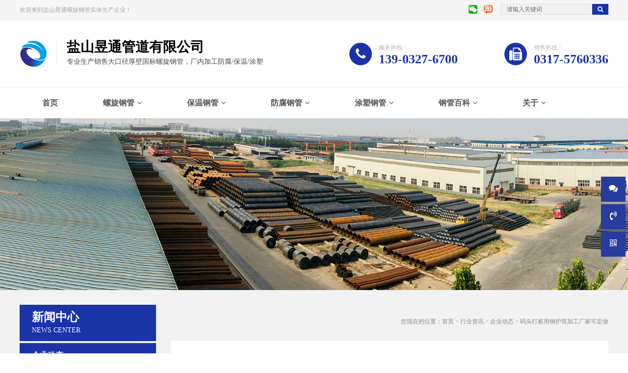

--- FILE ---
content_type: text/html; charset=UTF-8
request_url: https://www.gangjia360.com/6703.html
body_size: 13088
content:
<!DOCTYPE html><html lang="zh-CN"><head><meta charset="utf-8"><meta http-equiv="X-UA-Compatible" content="IE=edge"><meta content="yes" name="apple-mobile-web-app-capable"><meta name="viewport" content="width=device-width, initial-scale=1.0, maximum-scale=1.0, user-scalable=no"><meta name="renderer" content="webkit"><meta name="format-detection" content="telephone=no" /><meta name="format-detection" content="email=no" /><meta name="format-detection" content="address=no" /><meta name="format-detection" content="date=no" /> <title>码头打桩用钢护筒加工厂家可定做-昱通管道</title><meta name="keywords" content="" /><meta name="description" content="目前中国沿海钻孔桩钢护筒企业产能只占全国产能6.4%，防城港钻孔桩钢护筒基地投产后，这一比例可达到8%以上。”武钢副总经理胡望明在接受记者采访时表示，这一基地将优化中国钻孔桩钢护筒产业布局，并缓解中国西..."/><link rel="canonical" href="https://www.gangjia360.com/6703.html" /><script>!function(e,c){e[c]=e[c]+(e[c]&&" ")+"quform-js"}(document.documentElement,"className");</script><meta name='robots' content='max-image-preview:large' /><style id='wp-img-auto-sizes-contain-inline-css' type='text/css'>img:is([sizes=auto i],[sizes^="auto," i]){contain-intrinsic-size:3000px 1500px}/*# sourceURL=wp-img-auto-sizes-contain-inline-css */</style><style id='classic-theme-styles-inline-css' type='text/css'>/*! This file is auto-generated */.wp-block-button__link{color:#fff;background-color:#32373c;border-radius:9999px;box-shadow:none;text-decoration:none;padding:calc(.667em + 2px) calc(1.333em + 2px);font-size:1.125em}.wp-block-file__button{background:#32373c;color:#fff;text-decoration:none}/*# sourceURL=/wp-includes/css/classic-themes.min.css */</style><link rel='stylesheet' id='quform-css' href='https://www.gangjia360.com/wp-content/plugins/quform/cache/quform.css' type='text/css' media='all' /><link rel='stylesheet' id='bootstrap-css' href='https://www.gangjia360.com/wp-content/themes/Blueidea/css/bootstrap.min.css' type='text/css' media='all' /><link rel='stylesheet' id='owl-css' href='https://www.gangjia360.com/wp-content/themes/Blueidea/css/owl.css' type='text/css' media='all' /><link rel='stylesheet' id='aos-css' href='https://www.gangjia360.com/wp-content/themes/Blueidea/css/aos.css' type='text/css' media='all' /><link rel='stylesheet' id='style-css' href='https://www.gangjia360.com/wp-content/themes/Blueidea/style.css' type='text/css' media='all' /><link rel='stylesheet' id='font-css' href='https://www.gangjia360.com/wp-content/themes/Blueidea/css/font-awesome.min.css' type='text/css' media='all' /><script type="text/javascript" src="https://www.gangjia360.com/wp-content/themes/Blueidea/js/jquery.min.js" id="jquery-js"></script><link rel="icon" href="https://www.gangjia360.com/wp-content/uploads/2023/02/cropped-2023020514250610-32x32.png" sizes="32x32" /><link rel="icon" href="https://www.gangjia360.com/wp-content/uploads/2023/02/cropped-2023020514250610-192x192.png" sizes="192x192" /><link rel="apple-touch-icon" href="https://www.gangjia360.com/wp-content/uploads/2023/02/cropped-2023020514250610-180x180.png" /><meta name="msapplication-TileImage" content="https://www.gangjia360.com/wp-content/uploads/2023/02/cropped-2023020514250610-270x270.png" /><!--[if lt IE 9]> <script src="https://cdn.bootcss.com/html5shiv/3.7.3/html5shiv.min.js"></script> <script src="https://cdn.bootcss.com/respond.js/1.4.2/respond.min.js"></script><![endif]--><script>var _hmt = _hmt || [];(function() { var hm = document.createElement("script"); hm.src = "https://hm.baidu.com/hm.js?89d9449bb3980e3177fd9f2f426cf0d3"; var s = document.getElementsByTagName("script")[0]; s.parentNode.insertBefore(hm, s);})();</script><style id='wp-block-image-inline-css' type='text/css'>
.wp-block-image>a,.wp-block-image>figure>a{display:inline-block}.wp-block-image img{box-sizing:border-box;height:auto;max-width:100%;vertical-align:bottom}@media not (prefers-reduced-motion){.wp-block-image img.hide{visibility:hidden}.wp-block-image img.show{animation:show-content-image .4s}}.wp-block-image[style*=border-radius] img,.wp-block-image[style*=border-radius]>a{border-radius:inherit}.wp-block-image.has-custom-border img{box-sizing:border-box}.wp-block-image.aligncenter{text-align:center}.wp-block-image.alignfull>a,.wp-block-image.alignwide>a{width:100%}.wp-block-image.alignfull img,.wp-block-image.alignwide img{height:auto;width:100%}.wp-block-image .aligncenter,.wp-block-image .alignleft,.wp-block-image .alignright,.wp-block-image.aligncenter,.wp-block-image.alignleft,.wp-block-image.alignright{display:table}.wp-block-image .aligncenter>figcaption,.wp-block-image .alignleft>figcaption,.wp-block-image .alignright>figcaption,.wp-block-image.aligncenter>figcaption,.wp-block-image.alignleft>figcaption,.wp-block-image.alignright>figcaption{caption-side:bottom;display:table-caption}.wp-block-image .alignleft{float:left;margin:.5em 1em .5em 0}.wp-block-image .alignright{float:right;margin:.5em 0 .5em 1em}.wp-block-image .aligncenter{margin-left:auto;margin-right:auto}.wp-block-image :where(figcaption){margin-bottom:1em;margin-top:.5em}.wp-block-image.is-style-circle-mask img{border-radius:9999px}@supports ((-webkit-mask-image:none) or (mask-image:none)) or (-webkit-mask-image:none){.wp-block-image.is-style-circle-mask img{border-radius:0;-webkit-mask-image:url('data:image/svg+xml;utf8,<svg viewBox="0 0 100 100" xmlns="http://www.w3.org/2000/svg"><circle cx="50" cy="50" r="50"/></svg>');mask-image:url('data:image/svg+xml;utf8,<svg viewBox="0 0 100 100" xmlns="http://www.w3.org/2000/svg"><circle cx="50" cy="50" r="50"/></svg>');mask-mode:alpha;-webkit-mask-position:center;mask-position:center;-webkit-mask-repeat:no-repeat;mask-repeat:no-repeat;-webkit-mask-size:contain;mask-size:contain}}:root :where(.wp-block-image.is-style-rounded img,.wp-block-image .is-style-rounded img){border-radius:9999px}.wp-block-image figure{margin:0}.wp-lightbox-container{display:flex;flex-direction:column;position:relative}.wp-lightbox-container img{cursor:zoom-in}.wp-lightbox-container img:hover+button{opacity:1}.wp-lightbox-container button{align-items:center;backdrop-filter:blur(16px) saturate(180%);background-color:#5a5a5a40;border:none;border-radius:4px;cursor:zoom-in;display:flex;height:20px;justify-content:center;opacity:0;padding:0;position:absolute;right:16px;text-align:center;top:16px;width:20px;z-index:100}@media not (prefers-reduced-motion){.wp-lightbox-container button{transition:opacity .2s ease}}.wp-lightbox-container button:focus-visible{outline:3px auto #5a5a5a40;outline:3px auto -webkit-focus-ring-color;outline-offset:3px}.wp-lightbox-container button:hover{cursor:pointer;opacity:1}.wp-lightbox-container button:focus{opacity:1}.wp-lightbox-container button:focus,.wp-lightbox-container button:hover,.wp-lightbox-container button:not(:hover):not(:active):not(.has-background){background-color:#5a5a5a40;border:none}.wp-lightbox-overlay{box-sizing:border-box;cursor:zoom-out;height:100vh;left:0;overflow:hidden;position:fixed;top:0;visibility:hidden;width:100%;z-index:100000}.wp-lightbox-overlay .close-button{align-items:center;cursor:pointer;display:flex;justify-content:center;min-height:40px;min-width:40px;padding:0;position:absolute;right:calc(env(safe-area-inset-right) + 16px);top:calc(env(safe-area-inset-top) + 16px);z-index:5000000}.wp-lightbox-overlay .close-button:focus,.wp-lightbox-overlay .close-button:hover,.wp-lightbox-overlay .close-button:not(:hover):not(:active):not(.has-background){background:none;border:none}.wp-lightbox-overlay .lightbox-image-container{height:var(--wp--lightbox-container-height);left:50%;overflow:hidden;position:absolute;top:50%;transform:translate(-50%,-50%);transform-origin:top left;width:var(--wp--lightbox-container-width);z-index:9999999999}.wp-lightbox-overlay .wp-block-image{align-items:center;box-sizing:border-box;display:flex;height:100%;justify-content:center;margin:0;position:relative;transform-origin:0 0;width:100%;z-index:3000000}.wp-lightbox-overlay .wp-block-image img{height:var(--wp--lightbox-image-height);min-height:var(--wp--lightbox-image-height);min-width:var(--wp--lightbox-image-width);width:var(--wp--lightbox-image-width)}.wp-lightbox-overlay .wp-block-image figcaption{display:none}.wp-lightbox-overlay button{background:none;border:none}.wp-lightbox-overlay .scrim{background-color:#fff;height:100%;opacity:.9;position:absolute;width:100%;z-index:2000000}.wp-lightbox-overlay.active{visibility:visible}@media not (prefers-reduced-motion){.wp-lightbox-overlay.active{animation:turn-on-visibility .25s both}.wp-lightbox-overlay.active img{animation:turn-on-visibility .35s both}.wp-lightbox-overlay.show-closing-animation:not(.active){animation:turn-off-visibility .35s both}.wp-lightbox-overlay.show-closing-animation:not(.active) img{animation:turn-off-visibility .25s both}.wp-lightbox-overlay.zoom.active{animation:none;opacity:1;visibility:visible}.wp-lightbox-overlay.zoom.active .lightbox-image-container{animation:lightbox-zoom-in .4s}.wp-lightbox-overlay.zoom.active .lightbox-image-container img{animation:none}.wp-lightbox-overlay.zoom.active .scrim{animation:turn-on-visibility .4s forwards}.wp-lightbox-overlay.zoom.show-closing-animation:not(.active){animation:none}.wp-lightbox-overlay.zoom.show-closing-animation:not(.active) .lightbox-image-container{animation:lightbox-zoom-out .4s}.wp-lightbox-overlay.zoom.show-closing-animation:not(.active) .lightbox-image-container img{animation:none}.wp-lightbox-overlay.zoom.show-closing-animation:not(.active) .scrim{animation:turn-off-visibility .4s forwards}}@keyframes show-content-image{0%{visibility:hidden}99%{visibility:hidden}to{visibility:visible}}@keyframes turn-on-visibility{0%{opacity:0}to{opacity:1}}@keyframes turn-off-visibility{0%{opacity:1;visibility:visible}99%{opacity:0;visibility:visible}to{opacity:0;visibility:hidden}}@keyframes lightbox-zoom-in{0%{transform:translate(calc((-100vw + var(--wp--lightbox-scrollbar-width))/2 + var(--wp--lightbox-initial-left-position)),calc(-50vh + var(--wp--lightbox-initial-top-position))) scale(var(--wp--lightbox-scale))}to{transform:translate(-50%,-50%) scale(1)}}@keyframes lightbox-zoom-out{0%{transform:translate(-50%,-50%) scale(1);visibility:visible}99%{visibility:visible}to{transform:translate(calc((-100vw + var(--wp--lightbox-scrollbar-width))/2 + var(--wp--lightbox-initial-left-position)),calc(-50vh + var(--wp--lightbox-initial-top-position))) scale(var(--wp--lightbox-scale));visibility:hidden}}
/*# sourceURL=https://www.gangjia360.com/wp-includes/blocks/image/style.min.css */
</style>
<style id='wp-block-paragraph-inline-css' type='text/css'>
.is-small-text{font-size:.875em}.is-regular-text{font-size:1em}.is-large-text{font-size:2.25em}.is-larger-text{font-size:3em}.has-drop-cap:not(:focus):first-letter{float:left;font-size:8.4em;font-style:normal;font-weight:100;line-height:.68;margin:.05em .1em 0 0;text-transform:uppercase}body.rtl .has-drop-cap:not(:focus):first-letter{float:none;margin-left:.1em}p.has-drop-cap.has-background{overflow:hidden}:root :where(p.has-background){padding:1.25em 2.375em}:where(p.has-text-color:not(.has-link-color)) a{color:inherit}p.has-text-align-left[style*="writing-mode:vertical-lr"],p.has-text-align-right[style*="writing-mode:vertical-rl"]{rotate:180deg}
/*# sourceURL=https://www.gangjia360.com/wp-includes/blocks/paragraph/style.min.css */
</style>
<style id='global-styles-inline-css' type='text/css'>
:root{--wp--preset--aspect-ratio--square: 1;--wp--preset--aspect-ratio--4-3: 4/3;--wp--preset--aspect-ratio--3-4: 3/4;--wp--preset--aspect-ratio--3-2: 3/2;--wp--preset--aspect-ratio--2-3: 2/3;--wp--preset--aspect-ratio--16-9: 16/9;--wp--preset--aspect-ratio--9-16: 9/16;--wp--preset--color--black: #000000;--wp--preset--color--cyan-bluish-gray: #abb8c3;--wp--preset--color--white: #ffffff;--wp--preset--color--pale-pink: #f78da7;--wp--preset--color--vivid-red: #cf2e2e;--wp--preset--color--luminous-vivid-orange: #ff6900;--wp--preset--color--luminous-vivid-amber: #fcb900;--wp--preset--color--light-green-cyan: #7bdcb5;--wp--preset--color--vivid-green-cyan: #00d084;--wp--preset--color--pale-cyan-blue: #8ed1fc;--wp--preset--color--vivid-cyan-blue: #0693e3;--wp--preset--color--vivid-purple: #9b51e0;--wp--preset--gradient--vivid-cyan-blue-to-vivid-purple: linear-gradient(135deg,rgb(6,147,227) 0%,rgb(155,81,224) 100%);--wp--preset--gradient--light-green-cyan-to-vivid-green-cyan: linear-gradient(135deg,rgb(122,220,180) 0%,rgb(0,208,130) 100%);--wp--preset--gradient--luminous-vivid-amber-to-luminous-vivid-orange: linear-gradient(135deg,rgb(252,185,0) 0%,rgb(255,105,0) 100%);--wp--preset--gradient--luminous-vivid-orange-to-vivid-red: linear-gradient(135deg,rgb(255,105,0) 0%,rgb(207,46,46) 100%);--wp--preset--gradient--very-light-gray-to-cyan-bluish-gray: linear-gradient(135deg,rgb(238,238,238) 0%,rgb(169,184,195) 100%);--wp--preset--gradient--cool-to-warm-spectrum: linear-gradient(135deg,rgb(74,234,220) 0%,rgb(151,120,209) 20%,rgb(207,42,186) 40%,rgb(238,44,130) 60%,rgb(251,105,98) 80%,rgb(254,248,76) 100%);--wp--preset--gradient--blush-light-purple: linear-gradient(135deg,rgb(255,206,236) 0%,rgb(152,150,240) 100%);--wp--preset--gradient--blush-bordeaux: linear-gradient(135deg,rgb(254,205,165) 0%,rgb(254,45,45) 50%,rgb(107,0,62) 100%);--wp--preset--gradient--luminous-dusk: linear-gradient(135deg,rgb(255,203,112) 0%,rgb(199,81,192) 50%,rgb(65,88,208) 100%);--wp--preset--gradient--pale-ocean: linear-gradient(135deg,rgb(255,245,203) 0%,rgb(182,227,212) 50%,rgb(51,167,181) 100%);--wp--preset--gradient--electric-grass: linear-gradient(135deg,rgb(202,248,128) 0%,rgb(113,206,126) 100%);--wp--preset--gradient--midnight: linear-gradient(135deg,rgb(2,3,129) 0%,rgb(40,116,252) 100%);--wp--preset--font-size--small: 13px;--wp--preset--font-size--medium: 20px;--wp--preset--font-size--large: 36px;--wp--preset--font-size--x-large: 42px;--wp--preset--spacing--20: 0.44rem;--wp--preset--spacing--30: 0.67rem;--wp--preset--spacing--40: 1rem;--wp--preset--spacing--50: 1.5rem;--wp--preset--spacing--60: 2.25rem;--wp--preset--spacing--70: 3.38rem;--wp--preset--spacing--80: 5.06rem;--wp--preset--shadow--natural: 6px 6px 9px rgba(0, 0, 0, 0.2);--wp--preset--shadow--deep: 12px 12px 50px rgba(0, 0, 0, 0.4);--wp--preset--shadow--sharp: 6px 6px 0px rgba(0, 0, 0, 0.2);--wp--preset--shadow--outlined: 6px 6px 0px -3px rgb(255, 255, 255), 6px 6px rgb(0, 0, 0);--wp--preset--shadow--crisp: 6px 6px 0px rgb(0, 0, 0);}:where(.is-layout-flex){gap: 0.5em;}:where(.is-layout-grid){gap: 0.5em;}body .is-layout-flex{display: flex;}.is-layout-flex{flex-wrap: wrap;align-items: center;}.is-layout-flex > :is(*, div){margin: 0;}body .is-layout-grid{display: grid;}.is-layout-grid > :is(*, div){margin: 0;}:where(.wp-block-columns.is-layout-flex){gap: 2em;}:where(.wp-block-columns.is-layout-grid){gap: 2em;}:where(.wp-block-post-template.is-layout-flex){gap: 1.25em;}:where(.wp-block-post-template.is-layout-grid){gap: 1.25em;}.has-black-color{color: var(--wp--preset--color--black) !important;}.has-cyan-bluish-gray-color{color: var(--wp--preset--color--cyan-bluish-gray) !important;}.has-white-color{color: var(--wp--preset--color--white) !important;}.has-pale-pink-color{color: var(--wp--preset--color--pale-pink) !important;}.has-vivid-red-color{color: var(--wp--preset--color--vivid-red) !important;}.has-luminous-vivid-orange-color{color: var(--wp--preset--color--luminous-vivid-orange) !important;}.has-luminous-vivid-amber-color{color: var(--wp--preset--color--luminous-vivid-amber) !important;}.has-light-green-cyan-color{color: var(--wp--preset--color--light-green-cyan) !important;}.has-vivid-green-cyan-color{color: var(--wp--preset--color--vivid-green-cyan) !important;}.has-pale-cyan-blue-color{color: var(--wp--preset--color--pale-cyan-blue) !important;}.has-vivid-cyan-blue-color{color: var(--wp--preset--color--vivid-cyan-blue) !important;}.has-vivid-purple-color{color: var(--wp--preset--color--vivid-purple) !important;}.has-black-background-color{background-color: var(--wp--preset--color--black) !important;}.has-cyan-bluish-gray-background-color{background-color: var(--wp--preset--color--cyan-bluish-gray) !important;}.has-white-background-color{background-color: var(--wp--preset--color--white) !important;}.has-pale-pink-background-color{background-color: var(--wp--preset--color--pale-pink) !important;}.has-vivid-red-background-color{background-color: var(--wp--preset--color--vivid-red) !important;}.has-luminous-vivid-orange-background-color{background-color: var(--wp--preset--color--luminous-vivid-orange) !important;}.has-luminous-vivid-amber-background-color{background-color: var(--wp--preset--color--luminous-vivid-amber) !important;}.has-light-green-cyan-background-color{background-color: var(--wp--preset--color--light-green-cyan) !important;}.has-vivid-green-cyan-background-color{background-color: var(--wp--preset--color--vivid-green-cyan) !important;}.has-pale-cyan-blue-background-color{background-color: var(--wp--preset--color--pale-cyan-blue) !important;}.has-vivid-cyan-blue-background-color{background-color: var(--wp--preset--color--vivid-cyan-blue) !important;}.has-vivid-purple-background-color{background-color: var(--wp--preset--color--vivid-purple) !important;}.has-black-border-color{border-color: var(--wp--preset--color--black) !important;}.has-cyan-bluish-gray-border-color{border-color: var(--wp--preset--color--cyan-bluish-gray) !important;}.has-white-border-color{border-color: var(--wp--preset--color--white) !important;}.has-pale-pink-border-color{border-color: var(--wp--preset--color--pale-pink) !important;}.has-vivid-red-border-color{border-color: var(--wp--preset--color--vivid-red) !important;}.has-luminous-vivid-orange-border-color{border-color: var(--wp--preset--color--luminous-vivid-orange) !important;}.has-luminous-vivid-amber-border-color{border-color: var(--wp--preset--color--luminous-vivid-amber) !important;}.has-light-green-cyan-border-color{border-color: var(--wp--preset--color--light-green-cyan) !important;}.has-vivid-green-cyan-border-color{border-color: var(--wp--preset--color--vivid-green-cyan) !important;}.has-pale-cyan-blue-border-color{border-color: var(--wp--preset--color--pale-cyan-blue) !important;}.has-vivid-cyan-blue-border-color{border-color: var(--wp--preset--color--vivid-cyan-blue) !important;}.has-vivid-purple-border-color{border-color: var(--wp--preset--color--vivid-purple) !important;}.has-vivid-cyan-blue-to-vivid-purple-gradient-background{background: var(--wp--preset--gradient--vivid-cyan-blue-to-vivid-purple) !important;}.has-light-green-cyan-to-vivid-green-cyan-gradient-background{background: var(--wp--preset--gradient--light-green-cyan-to-vivid-green-cyan) !important;}.has-luminous-vivid-amber-to-luminous-vivid-orange-gradient-background{background: var(--wp--preset--gradient--luminous-vivid-amber-to-luminous-vivid-orange) !important;}.has-luminous-vivid-orange-to-vivid-red-gradient-background{background: var(--wp--preset--gradient--luminous-vivid-orange-to-vivid-red) !important;}.has-very-light-gray-to-cyan-bluish-gray-gradient-background{background: var(--wp--preset--gradient--very-light-gray-to-cyan-bluish-gray) !important;}.has-cool-to-warm-spectrum-gradient-background{background: var(--wp--preset--gradient--cool-to-warm-spectrum) !important;}.has-blush-light-purple-gradient-background{background: var(--wp--preset--gradient--blush-light-purple) !important;}.has-blush-bordeaux-gradient-background{background: var(--wp--preset--gradient--blush-bordeaux) !important;}.has-luminous-dusk-gradient-background{background: var(--wp--preset--gradient--luminous-dusk) !important;}.has-pale-ocean-gradient-background{background: var(--wp--preset--gradient--pale-ocean) !important;}.has-electric-grass-gradient-background{background: var(--wp--preset--gradient--electric-grass) !important;}.has-midnight-gradient-background{background: var(--wp--preset--gradient--midnight) !important;}.has-small-font-size{font-size: var(--wp--preset--font-size--small) !important;}.has-medium-font-size{font-size: var(--wp--preset--font-size--medium) !important;}.has-large-font-size{font-size: var(--wp--preset--font-size--large) !important;}.has-x-large-font-size{font-size: var(--wp--preset--font-size--x-large) !important;}
/*# sourceURL=global-styles-inline-css */
</style>
</head><body class="wp-singular post-template-default single single-post postid-6703 single-format-standard wp-theme-Blueidea"><!--河南人好像基本上都是骗子,没有一个是让我可以改观的！--><div class="headtop"> <div class="container"> <div class="row xbj clearfix"> <div class="col-lg-8 col-md-7 col-sm-6 col-xs-12 xiaobianju column"> <div class="headtop_left"> <p>欢迎来到盐山昱通螺旋钢管实体生产企业！</p> </div> </div> <div class="col-lg-4 col-md-5 col-sm-6 col-xs-12 xiaobianju sjbxs column"> <div class="row xbj clearfix"> <div class="col-sm-5 xiaobianju column"> <div class="headtop_right"> <a class="" target="_blank" title=""><img src="https://www.gangjia360.com/wp-content/themes/Blueidea/img/weixin.png" alt=""> <span><img src="https://www.gangjia360.com/wp-content/uploads/2020/07/2020071405433525.jpg" alt=""></span> </a> <a class="" rel="nofollow" href="https://yutongguandao.taobao.com/" target="_blank" title=""><img src="https://www.gangjia360.com/wp-content/uploads/2019/12/2019121409354926.ico" alt=""></a> </div> </div> <div class="col-sm-7 sjbxs xiaobianju column"> <form action="/" class="sousuo clearfix" method="get"> <input name="s" type="text" onblur="if(this.value=='')this.value='请输入关键词'" onfocus="if(this.value=='请输入关键词')this.value=''" value="请输入关键词"> <button type="submit"><i class="fa fa-search" aria-hidden="true"></i></button> </form> </div> </div> </div> </div> </div></div><div class="head"> <div class="container"> <div class="row clearfix"> <div class="col-md-6 col-sm-8 col-xs-9 column"> <div class="logo"> <a class="" href="https://www.gangjia360.com" title="昱通管道"><img src="https://www.gangjia360.com/wp-content/uploads/2022/04/2022042008094090.png" alt="昱通管道"/></a> <div class="logo_right"> <h1>盐山昱通管道有限公司</h1> <p class="aos-init" aos="fade-left" aos-duration="1200">专业生产销售大口径厚壁国标螺旋钢管，厂内加工防腐/保温/涂塑</p> </div> </div> </div> <div class="col-md-6 col-sm-4 col-xs-3 column"> <div class="row bxs992 clearfix"> <div class="col-md-6 column"> <div class="head_nub aos-init" aos="zoom-in-left" aos-duration="800"> <i class="fa fa-phone"></i> <div class="head_nub_right"> <span>服务热线：</span> <p>139-0327-6700</p> </div> </div> </div> <div class="col-md-6 column"> <div class="head_nub aos-init" aos="zoom-in-left" aos-duration="1200"> <i class="fa fa-fax"></i> <div class="head_nub_right"> <span>销售热线：</span> <p>0317-5760336</p> </div> </div> </div> </div> <div data-pushbar-target="right" class="mobile_an"><i class="fa fa-bars"></i></div> </div> </div> </div></div><div class="index_nav"> <div class="container"> <div id="navbar"> <div id="main-nav" class="menu-%e5%af%bc%e8%88%aa%e8%8f%9c%e5%8d%95-container"><ul id="menu-%e5%af%bc%e8%88%aa%e8%8f%9c%e5%8d%95" class="main-nav"><li id="menu-item-52" class="menu-item menu-item-type-custom menu-item-object-custom menu-item-home menu-item-52"><a href="https://www.gangjia360.com/">首页</a></li><li id="menu-item-252" class="menu-item menu-item-type-taxonomy menu-item-object-category menu-item-has-children menu-item-252"><a href="https://www.gangjia360.com/luoxuan">螺旋钢管</a><ul class="sub-menu"> <li id="menu-item-339" class="menu-item menu-item-type-taxonomy menu-item-object-category menu-item-339"><a href="https://www.gangjia360.com/luoxuan/han">螺旋焊接钢管</a></li> <li id="menu-item-16601" class="menu-item menu-item-type-taxonomy menu-item-object-category menu-item-16601"><a href="https://www.gangjia360.com/luoxuan/fflxgg">防腐螺旋钢管</a></li> <li id="menu-item-13038" class="menu-item menu-item-type-taxonomy menu-item-object-category menu-item-13038"><a href="https://www.gangjia360.com/luoxuan/houbi-luoxuan">厚壁螺旋钢管</a></li> <li id="menu-item-13039" class="menu-item menu-item-type-taxonomy menu-item-object-category menu-item-13039"><a href="https://www.gangjia360.com/luoxuan/dakoujing">大口径螺旋钢管</a></li></ul></li><li id="menu-item-54" class="menu-item menu-item-type-taxonomy menu-item-object-category menu-item-has-children menu-item-54"><a href="https://www.gangjia360.com/baowen">保温钢管</a><ul class="sub-menu"> <li id="menu-item-55" class="menu-item menu-item-type-taxonomy menu-item-object-category menu-item-55"><a href="https://www.gangjia360.com/baowen/jaz">聚氨酯保温钢管</a></li> <li id="menu-item-56" class="menu-item menu-item-type-taxonomy menu-item-object-category menu-item-56"><a href="https://www.gangjia360.com/baowen/gtg">钢套钢保温钢管</a></li> <li id="menu-item-276" class="menu-item menu-item-type-taxonomy menu-item-object-category menu-item-276"><a href="https://www.gangjia360.com/baowen/zhengqi">钢套钢蒸汽保温钢管</a></li></ul></li><li id="menu-item-57" class="menu-item menu-item-type-taxonomy menu-item-object-category menu-item-has-children menu-item-57"><a href="https://www.gangjia360.com/fangfu">防腐钢管</a><ul class="sub-menu"> <li id="menu-item-280" class="menu-item menu-item-type-taxonomy menu-item-object-category menu-item-280"><a href="https://www.gangjia360.com/fangfu/huan">环氧煤沥青防腐钢管</a></li> <li id="menu-item-629" class="menu-item menu-item-type-taxonomy menu-item-object-category menu-item-629"><a href="https://www.gangjia360.com/fangfu/ipn8710">IPN8710防腐钢管</a></li> <li id="menu-item-622" class="menu-item menu-item-type-taxonomy menu-item-object-category menu-item-622"><a href="https://www.gangjia360.com/fangfu/tpep">TPEP防腐钢管</a></li> <li id="menu-item-185" class="menu-item menu-item-type-taxonomy menu-item-object-category menu-item-185"><a href="https://www.gangjia360.com/fangfu/pe">3PE防腐钢管</a></li></ul></li><li id="menu-item-16173" class="menu-item menu-item-type-taxonomy menu-item-object-category menu-item-has-children menu-item-16173"><a href="https://www.gangjia360.com/tusu">涂塑钢管</a><ul class="sub-menu"> <li id="menu-item-16175" class="menu-item menu-item-type-taxonomy menu-item-object-category menu-item-16175"><a href="https://www.gangjia360.com/tusu/tusufuhe">涂塑复合钢管</a></li> <li id="menu-item-16174" class="menu-item menu-item-type-taxonomy menu-item-object-category menu-item-16174"><a href="https://www.gangjia360.com/tusu/neiwaitusu">内外涂塑钢管</a></li> <li id="menu-item-16176" class="menu-item menu-item-type-taxonomy menu-item-object-category menu-item-16176"><a href="https://www.gangjia360.com/tusu/rjsgg">热浸塑钢管</a></li></ul></li><li id="menu-item-136" class="menu-item menu-item-type-taxonomy menu-item-object-category menu-item-has-children menu-item-136"><a href="https://www.gangjia360.com/pipe">钢管百科</a><ul class="sub-menu"> <li id="menu-item-24181" class="menu-item menu-item-type-taxonomy menu-item-object-category menu-item-24181"><a href="https://www.gangjia360.com/xiaoshou">销售网络</a></li> <li id="menu-item-615" class="menu-item menu-item-type-taxonomy menu-item-object-category menu-item-615"><a href="https://www.gangjia360.com/hangqing">价格行情</a></li> <li id="menu-item-134" class="menu-item menu-item-type-taxonomy menu-item-object-category current-post-ancestor menu-item-134"><a href="https://www.gangjia360.com/xinwen">行业资讯</a></li> <li id="menu-item-135" class="menu-item menu-item-type-taxonomy menu-item-object-category current-post-ancestor current-menu-parent current-post-parent menu-item-135"><a href="https://www.gangjia360.com/xinwen/dongtai">企业动态</a></li></ul></li><li id="menu-item-138" class="menu-item menu-item-type-post_type menu-item-object-page menu-item-has-children menu-item-138"><a href="https://www.gangjia360.com/about">关于</a><ul class="sub-menu"> <li id="menu-item-72" class="menu-item menu-item-type-post_type menu-item-object-page menu-item-72"><a href="https://www.gangjia360.com/contact">联系我们</a></li> <li id="menu-item-139" class="menu-item menu-item-type-post_type menu-item-object-page menu-item-139"><a href="https://www.gangjia360.com/licheng">发展历程</a></li> <li id="menu-item-149" class="menu-item menu-item-type-post_type menu-item-object-page menu-item-149"><a href="https://www.gangjia360.com/join">加入我们</a></li></ul></li></ul></div> </div> </div></div><div data-pushbar-id="right" class="pushbar from_right"><div class="mobile_head"> <img src="https://www.gangjia360.com/wp-content/uploads/2022/04/2022042008094090.png" alt="昱通管道"> <h3>盐山昱通管道</h3> <p>专业生产销售大口径厚壁国标螺旋钢管，厂内加工防腐/保温/涂塑</p> <span data-pushbar-close class="mobile_close">×</span></div><form action="/" class="sjsousuo clearfix" method="get"><input name="s" type="text" onblur="if(this.value=='')this.value='搜索'" onfocus="if(this.value=='搜索')this.value=''" value="搜索"><button type="submit"><i class="fa fa-search" aria-hidden="true"></i></button></form><div id="sjcldnav" class="menu-%e5%af%bc%e8%88%aa%e8%8f%9c%e5%8d%95-container"><ul id="menu-%e5%af%bc%e8%88%aa%e8%8f%9c%e5%8d%95-1" class="menu-zk"><li class="menu-item menu-item-type-custom menu-item-object-custom menu-item-home menu-item-52"><a href="https://www.gangjia360.com/">首页</a></li><li class="menu-item menu-item-type-taxonomy menu-item-object-category menu-item-has-children menu-item-252"><a href="https://www.gangjia360.com/luoxuan">螺旋钢管</a><ul class="sub-menu"> <li class="menu-item menu-item-type-taxonomy menu-item-object-category menu-item-339"><a href="https://www.gangjia360.com/luoxuan/han">螺旋焊接钢管</a></li> <li class="menu-item menu-item-type-taxonomy menu-item-object-category menu-item-16601"><a href="https://www.gangjia360.com/luoxuan/fflxgg">防腐螺旋钢管</a></li> <li class="menu-item menu-item-type-taxonomy menu-item-object-category menu-item-13038"><a href="https://www.gangjia360.com/luoxuan/houbi-luoxuan">厚壁螺旋钢管</a></li> <li class="menu-item menu-item-type-taxonomy menu-item-object-category menu-item-13039"><a href="https://www.gangjia360.com/luoxuan/dakoujing">大口径螺旋钢管</a></li></ul></li><li class="menu-item menu-item-type-taxonomy menu-item-object-category menu-item-has-children menu-item-54"><a href="https://www.gangjia360.com/baowen">保温钢管</a><ul class="sub-menu"> <li class="menu-item menu-item-type-taxonomy menu-item-object-category menu-item-55"><a href="https://www.gangjia360.com/baowen/jaz">聚氨酯保温钢管</a></li> <li class="menu-item menu-item-type-taxonomy menu-item-object-category menu-item-56"><a href="https://www.gangjia360.com/baowen/gtg">钢套钢保温钢管</a></li> <li class="menu-item menu-item-type-taxonomy menu-item-object-category menu-item-276"><a href="https://www.gangjia360.com/baowen/zhengqi">钢套钢蒸汽保温钢管</a></li></ul></li><li class="menu-item menu-item-type-taxonomy menu-item-object-category menu-item-has-children menu-item-57"><a href="https://www.gangjia360.com/fangfu">防腐钢管</a><ul class="sub-menu"> <li class="menu-item menu-item-type-taxonomy menu-item-object-category menu-item-280"><a href="https://www.gangjia360.com/fangfu/huan">环氧煤沥青防腐钢管</a></li> <li class="menu-item menu-item-type-taxonomy menu-item-object-category menu-item-629"><a href="https://www.gangjia360.com/fangfu/ipn8710">IPN8710防腐钢管</a></li> <li class="menu-item menu-item-type-taxonomy menu-item-object-category menu-item-622"><a href="https://www.gangjia360.com/fangfu/tpep">TPEP防腐钢管</a></li> <li class="menu-item menu-item-type-taxonomy menu-item-object-category menu-item-185"><a href="https://www.gangjia360.com/fangfu/pe">3PE防腐钢管</a></li></ul></li><li class="menu-item menu-item-type-taxonomy menu-item-object-category menu-item-has-children menu-item-16173"><a href="https://www.gangjia360.com/tusu">涂塑钢管</a><ul class="sub-menu"> <li class="menu-item menu-item-type-taxonomy menu-item-object-category menu-item-16175"><a href="https://www.gangjia360.com/tusu/tusufuhe">涂塑复合钢管</a></li> <li class="menu-item menu-item-type-taxonomy menu-item-object-category menu-item-16174"><a href="https://www.gangjia360.com/tusu/neiwaitusu">内外涂塑钢管</a></li> <li class="menu-item menu-item-type-taxonomy menu-item-object-category menu-item-16176"><a href="https://www.gangjia360.com/tusu/rjsgg">热浸塑钢管</a></li></ul></li><li class="menu-item menu-item-type-taxonomy menu-item-object-category menu-item-has-children menu-item-136"><a href="https://www.gangjia360.com/pipe">钢管百科</a><ul class="sub-menu"> <li class="menu-item menu-item-type-taxonomy menu-item-object-category menu-item-24181"><a href="https://www.gangjia360.com/xiaoshou">销售网络</a></li> <li class="menu-item menu-item-type-taxonomy menu-item-object-category menu-item-615"><a href="https://www.gangjia360.com/hangqing">价格行情</a></li> <li class="menu-item menu-item-type-taxonomy menu-item-object-category current-post-ancestor menu-item-134"><a href="https://www.gangjia360.com/xinwen">行业资讯</a></li> <li class="menu-item menu-item-type-taxonomy menu-item-object-category current-post-ancestor current-menu-parent current-post-parent menu-item-135"><a href="https://www.gangjia360.com/xinwen/dongtai">企业动态</a></li></ul></li><li class="menu-item menu-item-type-post_type menu-item-object-page menu-item-has-children menu-item-138"><a href="https://www.gangjia360.com/about">关于</a><ul class="sub-menu"> <li class="menu-item menu-item-type-post_type menu-item-object-page menu-item-72"><a href="https://www.gangjia360.com/contact">联系我们</a></li> <li class="menu-item menu-item-type-post_type menu-item-object-page menu-item-139"><a href="https://www.gangjia360.com/licheng">发展历程</a></li> <li class="menu-item menu-item-type-post_type menu-item-object-page menu-item-149"><a href="https://www.gangjia360.com/join">加入我们</a></li></ul></li></ul></div><div class="head_nub_mobile aos-init" aos="fade-down" aos-duration="800"> <i class="fa fa-phone"></i> <div class="head_nub_right_mobile"> <span>服务热线：</span> <p>139-0327-6700</p> </div></div></div><style>.sidebar_list_ul li.current-post-parent a{background: #1a34a8;color: #fff;}</style><div class="cp_top_bg" style="background-image: url(https://www.gangjia360.com/wp-content/themes/Blueidea/img/topban.png);"> <h2>新闻中心</h2></div><div class="cp_big_bg"> <div class="cp_container"> <div class="container"> <div class="row clearfix"> <div class="col-sm-3 sid_left column"> <div class="pinned"> <div class="sidebar__inner"> <div class="cp_top_name"> <h2>新闻中心</h2> <p>NEWS CENTER</p> </div> <div class="sidebar_list_box sjj_nav"><ul id="sidebar_list_id" class="sidebar_list_ul"><li id="menu-item-16846" class="menu-item menu-item-type-taxonomy menu-item-object-category current-post-ancestor current-menu-parent current-post-parent menu-item-16846"><a href="https://www.gangjia360.com/xinwen/dongtai">企业动态</a></li><li id="menu-item-760" class="menu-item menu-item-type-taxonomy menu-item-object-category menu-item-760"><a href="https://www.gangjia360.com/pipe">钢管百科</a></li><li id="menu-item-765" class="menu-item menu-item-type-taxonomy menu-item-object-category menu-item-765"><a href="https://www.gangjia360.com/hangqing">价格行情</a></li><li id="menu-item-24188" class="menu-item menu-item-type-taxonomy menu-item-object-category menu-item-24188"><a href="https://www.gangjia360.com/xiaoshou">销售网络</a></li><li id="menu-item-2378" class="menu-item menu-item-type-taxonomy menu-item-object-category menu-item-2378"><a href="https://www.gangjia360.com/anli">工程案例</a></li><li id="menu-item-2375" class="menu-item menu-item-type-taxonomy menu-item-object-category menu-item-2375"><a href="https://www.gangjia360.com/luoxuan">螺旋钢管</a></li><li id="menu-item-2377" class="menu-item menu-item-type-taxonomy menu-item-object-category menu-item-2377"><a href="https://www.gangjia360.com/fangfu">防腐钢管</a></li><li id="menu-item-2376" class="menu-item menu-item-type-taxonomy menu-item-object-category menu-item-2376"><a href="https://www.gangjia360.com/baowen">保温钢管</a></li><li id="menu-item-5620" class="menu-item menu-item-type-taxonomy menu-item-object-category menu-item-5620"><a href="https://www.gangjia360.com/tusu">涂塑钢管</a></li><li id="menu-item-759" class="menu-item menu-item-type-taxonomy menu-item-object-category menu-item-759"><a href="https://www.gangjia360.com/hangqing/219lxgg">219螺旋钢管</a></li><li id="menu-item-786" class="menu-item menu-item-type-taxonomy menu-item-object-category menu-item-786"><a href="https://www.gangjia360.com/hangqing/273lxgg">273螺旋钢管</a></li><li id="menu-item-1395" class="menu-item menu-item-type-taxonomy menu-item-object-category menu-item-1395"><a href="https://www.gangjia360.com/hangqing/325lxgg">325螺旋钢管</a></li><li id="menu-item-1396" class="menu-item menu-item-type-taxonomy menu-item-object-category menu-item-1396"><a href="https://www.gangjia360.com/hangqing/426lxgg">426螺旋钢管</a></li><li id="menu-item-1397" class="menu-item menu-item-type-taxonomy menu-item-object-category menu-item-1397"><a href="https://www.gangjia360.com/hangqing/529lxgg">529螺旋钢管</a></li><li id="menu-item-1398" class="menu-item menu-item-type-taxonomy menu-item-object-category menu-item-1398"><a href="https://www.gangjia360.com/hangqing/630lxgg">630螺旋钢管</a></li><li id="menu-item-1399" class="menu-item menu-item-type-taxonomy menu-item-object-category menu-item-1399"><a href="https://www.gangjia360.com/hangqing/720lxgg">720螺旋钢管</a></li><li id="menu-item-1402" class="menu-item menu-item-type-taxonomy menu-item-object-category menu-item-1402"><a href="https://www.gangjia360.com/hangqing/820lxgg">820螺旋钢管</a></li><li id="menu-item-1403" class="menu-item menu-item-type-taxonomy menu-item-object-category menu-item-1403"><a href="https://www.gangjia360.com/hangqing/920lxgg">920螺旋钢管</a></li><li id="menu-item-1400" class="menu-item menu-item-type-taxonomy menu-item-object-category menu-item-1400"><a href="https://www.gangjia360.com/hangqing/1020lxgg">1020螺旋钢管</a></li><li id="menu-item-1401" class="menu-item menu-item-type-taxonomy menu-item-object-category menu-item-1401"><a href="https://www.gangjia360.com/hangqing/1120lxgg">1120螺旋钢管</a></li><li id="menu-item-1404" class="menu-item menu-item-type-taxonomy menu-item-object-category menu-item-1404"><a href="https://www.gangjia360.com/hangqing/1220lxgg">1220螺旋钢管</a></li><li id="menu-item-1405" class="menu-item menu-item-type-taxonomy menu-item-object-category menu-item-1405"><a href="https://www.gangjia360.com/hangqing/1420lxgg">1420螺旋钢管</a></li><li id="menu-item-1406" class="menu-item menu-item-type-taxonomy menu-item-object-category menu-item-1406"><a href="https://www.gangjia360.com/hangqing/1620lxgg">1620螺旋钢管</a></li><li id="menu-item-1407" class="menu-item menu-item-type-taxonomy menu-item-object-category menu-item-1407"><a href="https://www.gangjia360.com/hangqing/1820lxgg">1820螺旋钢管</a></li><li id="menu-item-1408" class="menu-item menu-item-type-taxonomy menu-item-object-category menu-item-1408"><a href="https://www.gangjia360.com/hangqing/2020lxgg">2020螺旋钢管</a></li><li id="menu-item-1409" class="menu-item menu-item-type-taxonomy menu-item-object-category menu-item-1409"><a href="https://www.gangjia360.com/hangqing/2220lxgg">2220螺旋钢管</a></li><li id="menu-item-1410" class="menu-item menu-item-type-taxonomy menu-item-object-category menu-item-1410"><a href="https://www.gangjia360.com/hangqing/2420lxgg">2420螺旋钢管</a></li><li id="menu-item-24189" class="menu-item menu-item-type-taxonomy menu-item-object-category menu-item-24189"><a href="https://www.gangjia360.com/xiaoshou/shandong">山东螺旋钢管厂家</a></li><li id="menu-item-24456" class="menu-item menu-item-type-taxonomy menu-item-object-category menu-item-24456"><a href="https://www.gangjia360.com/xiaoshou/jiangsu">江苏螺旋钢管厂家</a></li><li id="menu-item-24644" class="menu-item menu-item-type-taxonomy menu-item-object-category menu-item-24644"><a href="https://www.gangjia360.com/xiaoshou/zhejiang">浙江螺旋钢管厂家</a></li><li id="menu-item-24839" class="menu-item menu-item-type-taxonomy menu-item-object-category menu-item-24839"><a href="https://www.gangjia360.com/xiaoshou/shanxi">山西螺旋钢管厂家</a></li><li id="menu-item-25144" class="menu-item menu-item-type-taxonomy menu-item-object-category menu-item-25144"><a href="https://www.gangjia360.com/xiaoshou/tianjin">天津螺旋钢管厂家</a></li><li id="menu-item-25167" class="menu-item menu-item-type-taxonomy menu-item-object-category menu-item-25167"><a href="https://www.gangjia360.com/xiaoshou/hebei">河北螺旋钢管厂家</a></li><li id="menu-item-25205" class="menu-item menu-item-type-taxonomy menu-item-object-category menu-item-25205"><a href="https://www.gangjia360.com/xiaoshou/sichuan">四川螺旋钢管厂家</a></li><li id="menu-item-25660" class="menu-item menu-item-type-taxonomy menu-item-object-category menu-item-25660"><a href="https://www.gangjia360.com/xiaoshou/shanxii">陕西螺旋钢管厂家</a></li><li id="menu-item-25879" class="menu-item menu-item-type-taxonomy menu-item-object-category menu-item-25879"><a href="https://www.gangjia360.com/xiaoshou/anhui">安徽螺旋钢管厂家</a></li><li id="menu-item-26064" class="menu-item menu-item-type-taxonomy menu-item-object-category menu-item-26064"><a href="https://www.gangjia360.com/xiaoshou/henan">河南螺旋钢管厂家</a></li><li id="menu-item-26185" class="menu-item menu-item-type-taxonomy menu-item-object-category menu-item-26185"><a href="https://www.gangjia360.com/xiaoshou/ningxia">宁夏螺旋钢管厂家</a></li><li id="menu-item-26207" class="menu-item menu-item-type-taxonomy menu-item-object-category menu-item-26207"><a href="https://www.gangjia360.com/xiaoshou/gansu">甘肃螺旋钢管厂家</a></li><li id="menu-item-26250" class="menu-item menu-item-type-taxonomy menu-item-object-category menu-item-26250"><a href="https://www.gangjia360.com/xiaoshou/hubei">湖北螺旋钢管厂家</a></li><li id="menu-item-26352" class="menu-item menu-item-type-taxonomy menu-item-object-category menu-item-26352"><a href="https://www.gangjia360.com/xiaoshou/yunnan">云南螺旋钢管厂家</a></li><li id="menu-item-26404" class="menu-item menu-item-type-taxonomy menu-item-object-category menu-item-26404"><a href="https://www.gangjia360.com/xiaoshou/guangxi">广西螺旋钢管厂家</a></li><li id="menu-item-26471" class="menu-item menu-item-type-taxonomy menu-item-object-category menu-item-26471"><a href="https://www.gangjia360.com/xiaoshou/guizhou">贵州螺旋钢管厂家</a></li><li id="menu-item-26512" class="menu-item menu-item-type-taxonomy menu-item-object-category menu-item-26512"><a href="https://www.gangjia360.com/xiaoshou/xizang">西藏螺旋钢管厂家</a></li><li id="menu-item-26519" class="menu-item menu-item-type-taxonomy menu-item-object-category menu-item-26519"><a href="https://www.gangjia360.com/xiaoshou/qinghai">青海螺旋钢管厂家</a></li><li id="menu-item-26527" class="menu-item menu-item-type-taxonomy menu-item-object-category menu-item-26527"><a href="https://www.gangjia360.com/xiaoshou/xinjiang">新疆螺旋钢管厂家</a></li><li id="menu-item-26579" class="menu-item menu-item-type-taxonomy menu-item-object-category menu-item-26579"><a href="https://www.gangjia360.com/xiaoshou/jilin">吉林螺旋钢管厂家</a></li><li id="menu-item-26667" class="menu-item menu-item-type-taxonomy menu-item-object-category menu-item-26667"><a href="https://www.gangjia360.com/xiaoshou/fujian">福建螺旋钢管厂家</a></li><li id="menu-item-26737" class="menu-item menu-item-type-taxonomy menu-item-object-category menu-item-26737"><a href="https://www.gangjia360.com/xiaoshou/chongqing">重庆螺旋钢管厂家</a></li><li id="menu-item-26753" class="menu-item menu-item-type-taxonomy menu-item-object-category menu-item-26753"><a href="https://www.gangjia360.com/xiaoshou/neimeng">内蒙螺旋钢管厂家</a></li><li id="menu-item-26781" class="menu-item menu-item-type-taxonomy menu-item-object-category menu-item-26781"><a href="https://www.gangjia360.com/xiaoshou/heilongjiang">黑龙江螺旋钢管厂家</a></li><li id="menu-item-26851" class="menu-item menu-item-type-taxonomy menu-item-object-category menu-item-26851"><a href="https://www.gangjia360.com/xiaoshou/hainan">海南螺旋钢管厂家</a></li><li id="menu-item-26876" class="menu-item menu-item-type-taxonomy menu-item-object-category menu-item-26876"><a href="https://www.gangjia360.com/xiaoshou/liaoning">辽宁螺旋钢管厂家</a></li><li id="menu-item-26949" class="menu-item menu-item-type-taxonomy menu-item-object-category menu-item-26949"><a href="https://www.gangjia360.com/xiaoshou/shanghai">上海螺旋钢管厂家</a></li><li id="menu-item-26950" class="menu-item menu-item-type-taxonomy menu-item-object-category menu-item-26950"><a href="https://www.gangjia360.com/xiaoshou/guangdong">广东螺旋钢管厂家</a></li></ul></div> <div class="sidebar_contact"> <div class="sidebar_contact_top"> <h3 class="aos-init" aos="fade-up" aos-duration="400">联系我们</h3> <p class="aos-init" aos="fade-up" aos-duration="1000">CONTACT US</p> </div> <div class="sidebar_contact_txt aos-init" aos="zoom-in" aos-duration="1200"> <p><i class="fa fa-phone"></i> 电 话：139-0327-6700</p><p><i class="fa fa-fax"></i> 传 真：0317-5760336</p><p><i class="fa fa-map-marker"></i> 地 址：盐山经济开发区蒲洼城园区</p> </div></div> </div> </div> </div> <div class="col-sm-9 column"> <div class="mbx clearfix"><b>您现在的位置：</b><div itemscope itemtype="http://schema.org/WebPage" id="crumbs"> <a itemprop="breadcrumb" href="https://www.gangjia360.com">首页</a> > <a itemprop="breadcrumb" href="https://www.gangjia360.com/xinwen">行业资讯</a> > <a itemprop="breadcrumb" href="https://www.gangjia360.com/xinwen/dongtai">企业动态</a> > <span class="current">码头打桩用钢护筒加工厂家可定做</span></div></div> <div class="post_cp_right_box"> <div class="ds_news_single"> <h1 class="ds_news_single_h1">码头打桩用钢护筒加工厂家可定做</h1> <div class="ds_news_single_info"> <div class="ds_news_single_time">日期：2020-04-24</div> </div> <div class="wznrys"> <p>目前中国沿海钻孔桩钢护筒企业产能只占全国产能6.4%，防城港钻孔桩钢护筒基地投产后，这一比例可达到8%以上。”武钢副总经理胡望明在接受记者采访时表示，这一基地将优化中国钻孔桩钢护筒产业布局，并缓解中国西南、华南地区钻孔桩钢护筒供需矛盾。</p><figure class="wp-block-image size-large"><img fetchpriority="high" decoding="async" width="1024" height="768" src="https://www.gangjia360.com/wp-content/uploads/2020/03/2020032005063528-1024x768.jpg" alt="码头打桩用钢护筒加工厂家" class="wp-image-4154" srcset="https://www.gangjia360.com/wp-content/uploads/2020/03/2020032005063528-1024x768.jpg 1024w, https://www.gangjia360.com/wp-content/uploads/2020/03/2020032005063528-300x225.jpg 300w, https://www.gangjia360.com/wp-content/uploads/2020/03/2020032005063528-768x576.jpg 768w, https://www.gangjia360.com/wp-content/uploads/2020/03/2020032005063528.jpg 1280w" sizes="(max-width: 1024px) 100vw, 1024px" /></figure><p>昔日武钢大粮仓今日港口大物流</p><p>短短几年，武钢港务公司的物流量实现了翻番。总物流量实现了从3000万吨到5000万吨。总作业量从2000年的3025万吨到2006年的5223万吨。坚实的数据证实，钻孔桩钢护筒企业依托港口发展，将为物流建设带来质的飞跃。</p><p>“昔日人拉肩扛的企业小港，如今已发生了天翻地覆的变化”，一位多年在武钢港务公司工作的老工作者向记者讲述着。武钢港务公司承担武钢的原料接卸、贮存、中和、混匀、输出及钻孔桩钢护筒水运外发重任，有着“武钢大粮仓”的美誉。随着武钢的快速发展，早在2000年，武钢港务公司决策层就意识到，港务公司仅仅满足武钢高炉“吃饱吃好”远远不够，必须充分发挥武钢港口资源优势，在确保武钢原料水运供应安全的基础上，不断提高港口物流效率，降低物流成本，才能满足武钢战略发展的需要。为此，他们提出了“建设武钢现代化港口大物流”的目标。几年来，通过不断地打造、升级，引用物流技术，港务公司已从昔日的武钢大粮仓渐变成如今的武钢港口大物流。物流量成倍增长，劳动生产率大幅提升。一组组悬殊的数据让我们再次体会到了武钢港口大物流的飞跃：总物流量实现了从3000万吨到5000万吨，总作业量从2000年的3025万吨到2006年的5223万吨。</p><p>在短短几年间，武钢港务公司的物流量实现了翻番，技术进步显示了从未有过的威力。自武钢港务公司成立之日起，技术改造就伴随着武钢的成长而不断地进行。特别是近五年来，武钢港务公司技术改造进入大提速，大手笔。</p><p>他们加强了料场 (线)、码头改造力度，先后完成了二混匀料场等6条料场线的改造，及一、二、三、四号码头与八九码头改造，将一些先进的新设备、新技术、新材料、新工艺引进、应用其中：悬链式链斗卸船机，桥式抓斗卸船机， “新钢港2号”浮趸式卸船机，管状皮带输送技术，PLC操作系统控制技术、变频技术、计算机控制系统技术……昔日简单的生产工艺及落后的作业机械日益被大型化、现代化、自动化的新工艺、新技术、新设备所取代。</p><p>加大技术攻关力度，每年有十几项攻关课题，有4~5项技术成果问世，且多项成果获得武钢、武汉市、湖北省乃至全国奖励，有的甚至成为专利技术。单向运行的 “多弧面链式逆止器”，获得了国家专利，滚筒混匀取料机大车行走同步攻关，解决了跨距40米的大型设备行走同步的技术难题，开发自动纠偏软件，在国内首次实现了全自动同步运行和超低速、宽范围及自动纠偏控制，该成果获武汉市科技进步二等奖……不断的技术改造和攻关，9座码头吞吐能力由建港初期的128万吨/年发展到现在的2300万吨/年以上。通过港口资源整合，不远的将来将建成亿吨大港。物流技术：劳动生产率实现了1.4万吨/人·年向3万吨/人·年的跨越。2000年，武钢港务公司全员劳动生产率为14182吨/人·年，2005年，港务公司全员劳动生产率为27854.33吨/人·年，2006年，港务公司全员劳动生产率为30293.46吨/人·年。7年间，武钢港务公司全员劳动生产率翻了一番。</p> </div> <div class="tag_name"> </div> <ul class="sxw"> <li>上一篇：<a href="https://www.gangjia360.com/6688.html" rel="prev">码头打桩用钢护筒厂家现货</a></li> <li>下一篇：<a href="https://www.gangjia360.com/6705.html" rel="next">码头打桩用钢护筒供应商包边定制</a></li> </ul> </div> </div> </div> </div> </div> </div></div><div class="foot"><div class="container"> <div class="footbar"> <div class="row clearfix"> <div class="col-md-8 column"> <div class="row clearfix"> <div class="col-zdlg-2-5 col-md-4 col-sm-3 col-xs-4 column"> <div class="foot_list aos-init" aos="fade-up" aos-duration="1000"> <h3 class="foot_biaoti">产品中心</h3> <div class="menu-%e4%ba%a7%e5%93%81%e4%b8%ad%e5%bf%83-container"><ul id="menu-%e4%ba%a7%e5%93%81%e4%b8%ad%e5%bf%83" class="foot_nav_ul"><li id="menu-item-278" class="menu-item menu-item-type-taxonomy menu-item-object-category menu-item-278"><a href="https://www.gangjia360.com/luoxuan">螺旋钢管</a></li><li id="menu-item-18" class="menu-item menu-item-type-taxonomy menu-item-object-category menu-item-18"><a href="https://www.gangjia360.com/baowen">保温钢管</a></li><li id="menu-item-19" class="menu-item menu-item-type-taxonomy menu-item-object-category menu-item-19"><a href="https://www.gangjia360.com/fangfu">防腐钢管</a></li><li id="menu-item-428" class="menu-item menu-item-type-taxonomy menu-item-object-category menu-item-428"><a href="https://www.gangjia360.com/tusu">涂塑钢管</a></li><li id="menu-item-30961" class="menu-item menu-item-type-taxonomy menu-item-object-category menu-item-30961"><a href="https://www.gangjia360.com/peijian/wantou">弯头系列</a></li><li id="menu-item-30962" class="menu-item menu-item-type-taxonomy menu-item-object-category menu-item-30962"><a href="https://www.gangjia360.com/peijian/falan">法兰系列</a></li><li id="menu-item-28627" class="menu-item menu-item-type-taxonomy menu-item-object-category menu-item-28627"><a href="https://www.gangjia360.com/luoxuangangguan">螺旋钢管厂家</a></li></ul></div> </div> </div> <div class="col-zdlg-2-5 col-md-4 col-sm-3 col-xs-4 column"> <div class="foot_list aos-init" aos="fade-up" aos-duration="1200"> <h3 class="foot_biaoti">产品定制</h3> <div class="menu-%e4%ba%a7%e5%93%81%e5%ae%9a%e5%88%b6-container"><ul id="menu-%e4%ba%a7%e5%93%81%e5%ae%9a%e5%88%b6" class="foot_nav_ul"><li id="menu-item-22612" class="menu-item menu-item-type-taxonomy menu-item-object-category menu-item-22612"><a href="https://www.gangjia360.com/luoxuan/han">螺旋焊接钢管</a></li><li id="menu-item-22611" class="menu-item menu-item-type-taxonomy menu-item-object-category menu-item-22611"><a href="https://www.gangjia360.com/fangfu/tpep">TPEP防腐钢管</a></li><li id="menu-item-22608" class="menu-item menu-item-type-taxonomy menu-item-object-category menu-item-22608"><a href="https://www.gangjia360.com/baowen/jaz">聚氨酯保温钢管</a></li><li id="menu-item-22606" class="menu-item menu-item-type-taxonomy menu-item-object-category menu-item-22606"><a href="https://www.gangjia360.com/luoxuan/luoxuanfeng">螺旋缝埋弧焊钢管</a></li><li id="menu-item-22610" class="menu-item menu-item-type-taxonomy menu-item-object-category menu-item-22610"><a href="https://www.gangjia360.com/fangfu/ipn8710">IPN8710防腐钢管</a></li><li id="menu-item-22609" class="menu-item menu-item-type-taxonomy menu-item-object-category menu-item-22609"><a href="https://www.gangjia360.com/baowen/zhengqi">钢套钢蒸汽保温钢管</a></li><li id="menu-item-22607" class="menu-item menu-item-type-taxonomy menu-item-object-category menu-item-22607"><a href="https://www.gangjia360.com/fangfu/huan">环氧煤沥青防腐钢管</a></li></ul></div> </div> </div> <div class="col-zdlg-2-5 col-md-4 col-sm-3 col-xs-4 column"> <div class="foot_list aos-init" aos="fade-up" aos-duration="1400"> <h3 class="foot_biaoti">成功案例</h3> <div class="menu-%e6%88%90%e5%8a%9f%e6%a1%88%e4%be%8b-container"><ul id="menu-%e6%88%90%e5%8a%9f%e6%a1%88%e4%be%8b" class="foot_nav_ul"><li id="menu-item-1813" class="menu-item menu-item-type-custom menu-item-object-custom menu-item-home menu-item-1813"><a href="https://www.gangjia360.com/">昱通管道</a></li><li id="menu-item-156" class="menu-item menu-item-type-taxonomy menu-item-object-category menu-item-156"><a href="https://www.gangjia360.com/anli">工程案例</a></li><li id="menu-item-166" class="menu-item menu-item-type-post_type menu-item-object-page menu-item-166"><a href="https://www.gangjia360.com/kehu">合作客户</a></li><li id="menu-item-359" class="menu-item menu-item-type-post_type menu-item-object-page menu-item-359"><a href="https://www.gangjia360.com/evaluate">客户评价</a></li><li id="menu-item-1811" class="menu-item menu-item-type-post_type menu-item-object-page menu-item-1811"><a href="https://www.gangjia360.com/down">资料下载</a></li><li id="menu-item-1812" class="menu-item menu-item-type-post_type menu-item-object-page menu-item-1812"><a href="https://www.gangjia360.com/pzbz">品质保证</a></li></ul></div> </div> </div> <div class="col-zdlg-2-5 col-md-4 col-sm-3 col-xs-4 column"> <div class="foot_list aos-init" aos="fade-up" aos-duration="1600"> <h3 class="foot_biaoti">关于我们</h3> <div class="menu-%e5%85%b3%e4%ba%8e%e6%88%91%e4%bb%ac-container"><ul id="menu-%e5%85%b3%e4%ba%8e%e6%88%91%e4%bb%ac" class="foot_nav_ul"><li id="menu-item-163" class="menu-item menu-item-type-post_type menu-item-object-page menu-item-163"><a href="https://www.gangjia360.com/about">厂家介绍</a></li><li id="menu-item-24676" class="menu-item menu-item-type-taxonomy menu-item-object-category menu-item-24676"><a href="https://www.gangjia360.com/xiaoshou">销售网络</a></li><li id="menu-item-1809" class="menu-item menu-item-type-post_type menu-item-object-page menu-item-1809"><a href="https://www.gangjia360.com/contact">联系厂家</a></li><li id="menu-item-161" class="menu-item menu-item-type-post_type menu-item-object-page menu-item-161"><a href="https://www.gangjia360.com/licheng">发展历程</a></li><li id="menu-item-1810" class="menu-item menu-item-type-post_type menu-item-object-page menu-item-1810"><a href="https://www.gangjia360.com/join">加入我们</a></li></ul></div> </div> </div> <div class="col-zdlg-2-5 col-md-4 col-sm-3 col-xs-4 column"> <div class="foot_list aos-init" aos="fade-up" aos-duration="1800"> <h3 class="foot_biaoti">新闻资讯</h3> <div class="menu-%e6%96%b0%e9%97%bb%e8%b5%84%e8%ae%af-container"><ul id="menu-%e6%96%b0%e9%97%bb%e8%b5%84%e8%ae%af" class="foot_nav_ul"><li id="menu-item-382" class="menu-item menu-item-type-taxonomy menu-item-object-category menu-item-382"><a href="https://www.gangjia360.com/pipe">钢管百科</a></li><li id="menu-item-800" class="menu-item menu-item-type-taxonomy menu-item-object-category menu-item-800"><a href="https://www.gangjia360.com/hangqing">价格行情</a></li><li id="menu-item-164" class="menu-item menu-item-type-taxonomy menu-item-object-category current-post-ancestor current-menu-parent current-post-parent menu-item-164"><a href="https://www.gangjia360.com/xinwen/dongtai">企业动态</a></li><li id="menu-item-1808" class="menu-item menu-item-type-taxonomy menu-item-object-category current-post-ancestor menu-item-1808"><a href="https://www.gangjia360.com/xinwen">行业资讯</a></li></ul></div> </div> </div> </div> </div> <div class="col-md-4 column"> <div class="row clearfix"> <div class="col-xs-7 column"> <div class="foot_list aos-init" aos="fade-up" aos-duration="2000"> <h3 class="foot_biaoti">联系我们</h3> <div class="foot_nav_ul"> <ul><li>地 址：盐山经济开发区蒲洼城园区</li><li>电 话：139-0327-6700</li><li>传 真：0317-576-0336</li><li>服务投诉监督电话：0317-5760336</li></ul> </div> </div> </div> <div class="col-xs-5 column"> <div class="foot_list"> <h3 class="foot_biaoti">微信扫一扫获取<br>螺旋管今天价格</h3> <img class="aos-init" aos="flip-left" aos-duration="2200" src="https://www.gangjia360.com/wp-content/themes/Blueidea/timthumb.php?src=https://www.gangjia360.com/wp-content/uploads/2020/07/2020071405433525.jpg&w=120&h=120&zc=1" alt="码头打桩用钢护筒加工厂家可定做"/> </div> </div> </div> </div> </div> </div> <div class="banquan"> <div class="row clearfix"> <div class="col-md-6 column"> <div class="banquan_left"> <p>© 2019-2025 YuTongPipe Inc. <a href="https://www.gangjia360.com/" target="_blank" rel="noopener">盐山昱通管道有限公司</a></p> </div> </div> <div class="col-md-6 column"> <div class="banquan_right"> <p><img loading="lazy" decoding="async" class="alignnone size-full wp-image-41997" src="https://www.gangjia360.com/wp-content/uploads/2024/05/2024052006110852.png" alt="" width="16" height="17" /> <a href="https://beian.mps.gov.cn/#/query/webSearch?code=13092502002294" target="_blank" rel="noopener noreferrer">冀公网安备13092502002294</a></p><p><a href="https://beian.miit.gov.cn" target="_blank" rel="noopener">冀ICP备2022001119号</a> <a href="https://www.gangjia360.com/wp-sitemap.xml" target="_blank" rel="noopener">Sitemap</a></p> </div> </div> </div> </div></div></div><ul class="clkfbox"> <li><a href="javascript:" class="cldan"><i class="fa fa-comments"></i></a> <div class="cndns-right-box clearfix"> <div class="box-border w470 clearfix"> <div class="sev-t clearfix"> <i class="fa fa-globe"></i> <p>在线客服<b>服务时间：9:00-24:00</b></p> </div> <div class="sev-b clearfix"> <h4>选择下列客服坐席马上在线沟通：</h4> <div id="zixunUl"> <div class="zxkflist"><a href="http://wpa.qq.com/msgrd?v=3&uin=568588127&site=qq&menu=yes" rel="nofollow" target="_blank" title="昱通管道-销售经理"><i class="fa fa-qq"></i>昱通管道-销售经理</a></div> </div> </div> <span class="arrow-right"></span> </div> </div> </li> <li><a href="javascript:" class="cldan"><i class="fa fa-volume-control-phone"></i></a> <div class="cndns-right-box clearfix"> <div class="box-border w280 clearfix"> <div class="sev-t clearfix"> <i class="fa fa-globe"></i> <p>139-0327-6700<b>7*24小时客服服务热线</b></p> </div> <span class="arrow-right"></span> </div> </div> </li> <li><a href="javascript:" class="cldan"><i class="fa fa-qrcode"></i></a> <div class="cndns-right-box clearfix"> <div class="box-border w200 clearfix"> <div class="sev-t clearfix"> <img src="https://www.gangjia360.com/wp-content/uploads/2020/07/2020071405433525.jpg" alt="">                <h6>微信扫一扫关注我们</h6> </div> <span class="arrow-right"></span> </div> </div> </li> <li id="back-to-top"><a href="" class="cldan" data-toggle="tooltip" data-placement="bottom" title="顶部"><i class="fa fa-arrow-up"></i></a></li></ul><script>var _hmt = _hmt || [];(function() { var hm = document.createElement("script"); hm.src = "https://hm.baidu.com/hm.js?af398d28bf493afbbcd6611025233820"; var s = document.getElementsByTagName("script")[0]; s.parentNode.insertBefore(hm, s);})();</script><script type="speculationrules">{"prefetch":[{"source":"document","where":{"and":[{"href_matches":"/*"},{"not":{"href_matches":["/wp-*.php","/wp-admin/*","/wp-content/uploads/*","/wp-content/*","/wp-content/plugins/*","/wp-content/themes/Blueidea/*","/*\\?(.+)"]}},{"not":{"selector_matches":"a[rel~=\"nofollow\"]"}},{"not":{"selector_matches":".no-prefetch, .no-prefetch a"}}]},"eagerness":"conservative"}]}</script><script type="text/javascript" id="quform-js-extra">/* <![CDATA[ */var quformL10n = [];quformL10n = {"pluginUrl":"https:\/\/www.gangjia360.com\/wp-content\/plugins\/quform","ajaxUrl":"https:\/\/www.gangjia360.com\/wp-admin\/admin-ajax.php","ajaxError":"Ajax error","errorMessageTitle":"There was a problem","removeFile":"Remove","supportPageCaching":true};//# sourceURL=quform-js-extra/* ]]> */</script><script type="text/javascript" src="https://www.gangjia360.com/wp-content/plugins/quform/cache/quform.js" id="quform-js"></script><script type="text/javascript" src="https://www.gangjia360.com/wp-content/themes/Blueidea/js/bootstrap.min.js" id="bootstrap-js"></script><script type="text/javascript" src="https://www.gangjia360.com/wp-content/themes/Blueidea/js/owl.js" id="owl-js"></script><script type="text/javascript" src="https://www.gangjia360.com/wp-content/themes/Blueidea/js/mobile_pushbar.js" id="mobile_pushbar-js"></script><script type="text/javascript" src="https://www.gangjia360.com/wp-content/themes/Blueidea/js/jquery.pin.js" id="pin-js"></script><script type="text/javascript" src="https://www.gangjia360.com/wp-content/themes/Blueidea/js/aos.js" id="aos-js"></script><script type="text/javascript" src="https://www.gangjia360.com/wp-content/themes/Blueidea/js/js.js" id="dsjs-js"></script></body></html>

--- FILE ---
content_type: text/css
request_url: https://www.gangjia360.com/wp-content/themes/Blueidea/style.css
body_size: 10106
content:
/*
Theme Name: Blue_idea
Theme URI: http://www.2zzt.com
Description: Crazy uncle
Author: Crazy uncle
Author URI: http://www.2zzt.com
Version: 2019.1
*/
@charset "UTF-8";
*{box-sizing:border-box;}
html{font-family:sans-serif;-ms-text-size-adjust:100%;-webkit-text-size-adjust:100%;}
body{margin:0;font-family:"Microsoft YaHei";}
article,
aside,
details,
figcaption,
figure,
footer,
header,
hgroup,
main,
nav,
section,
summary{display:block;}
audio,
canvas,
progress,
video{display:inline-block;vertical-align:baseline;}
audio:not([controls]){display:none;height:0;}
[hidden],
template{display:none;}
a{background:transparent;color:#444;}
a:active,
a:hover{color:#cb3737;outline:0;text-decoration:none;}
a:link{text-decoration:none;}
abbr[title]{border-bottom:1px dotted;}
b,
strong{font-weight:bold;}
dfn{font-style:italic;}
h1{font-size:2em;margin:0.67em 0;}
mark{background:#ff0;color:#000;}
small{font-size:80%;}
sub,
sup{font-size:75%;line-height:0;position:relative;vertical-align:baseline;}
sup{top:-0.5em;}
sub{bottom:-0.25em;}
img{border:0;max-width:100%;height:auto;}
svg:not(:root){overflow:hidden;}
figure{margin:1em 40px;}
hr{-moz-box-sizing:content-box;box-sizing:content-box;height:0;}
pre{overflow:auto;}
code,
kbd,
pre,
samp{font-family:monospace,monospace;font-size:1em;}
button,
input,
optgroup,
select,
textarea{color:inherit;font:inherit;margin:0;}
button{overflow:visible;}
button,
select{text-transform:none;}
button,
html input[type="button"],
input[type="reset"],
input[type="submit"]{-webkit-appearance:button;cursor:pointer;}
button[disabled],
html input[disabled]{cursor:default;}
button::-moz-focus-inner,
input::-moz-focus-inner{border:0;padding:0;}
input{line-height:normal;}
input[type="checkbox"],
input[type="radio"]{box-sizing:border-box;padding:0;}
input[type="number"]::-webkit-inner-spin-button,
input[type="number"]::-webkit-outer-spin-button{height:auto;}
input[type="search"]{-webkit-appearance:textfield;-moz-box-sizing:content-box;-webkit-box-sizing:content-box;box-sizing:content-box;}
input[type="search"]::-webkit-search-cancel-button,
input[type="search"]::-webkit-search-decoration{-webkit-appearance:none;}
textarea:focus,
input:focus{box-shadow:none;outline:0}
fieldset{border:1px solid #c0c0c0;margin:0 2px;padding:0.35em 0.625em 0.75em;}
legend{border:0;padding:0;}
textarea{overflow:auto;}
optgroup{font-weight:bold;}
table{border-collapse:collapse;border-spacing:0;}
td,
th{padding:0;}
ul,
ol{list-style:none;padding:0;margin:0;}
@media (min-width:1260px){
	.container{width:1230px;}
}
.wbj{margin-right:0px;margin-left:0px;}
.wubianju{padding-right:0px;padding-left:0px;}
.xbj{margin-right:-8px;margin-left:-8px;}
.xiaobianju{padding-right:8px;padding-left:8px;}
.headtop{background-color:#f5f5f5;padding:8px 0px;border-bottom:1px solid #ededed;}
.headtop_left{}
.headtop_left p{margin:0px;color:#a6a6a6;font-size:12px;line-height:24px;}
.headtop_right{text-align:right;}
.headtop_right a{display:inline-block;margin-left:9px;position:relative;cursor:pointer;}
.headtop_right a span{width:70px;height:70px;position:absolute;top:30px;left:0px;z-index:999;margin-left:-20px;background:#f5f5f5;padding:5px;display:none;}
.headtop_right a span img{width:60px;height:60px;}
.headtop_right a:hover span{display:block;}
.headtop_right a img{width:18px;}
.headtop_right a i{color:#1a34a8;}
.sousuo{height:22px;width:100%;float:right;}
.sousuo input{width:85%;height:22px;border:1px solid #dcdcdc;float:left;text-indent:10px;color:#6d6d6d;background:#f3f0f0;font-size:12px;font-weight:300;}
.sousuo button{width:15%;height:22px;background:#1a34a8;float:right;border:1px solid #1a34a8;line-height:1px;}
.sousuo button i{color:#fff;font-size:12px;}
.sousuo button:hover{background:#a1292b;border:1px solid #a1292b;}
.head{padding:40px 0px;border-bottom:1px solid #eee;}
.logo{}
.logo a{float:left;position:relative;}
.logo a img{margin-right:20px;padding-right:20px;}
.logo a:before{content:"";width:1px;height:50px;background:#e8e8e8;position:absolute;right:20px;top:3px;}
.logo_right{}
.logo_right h1{margin:0px 0px 5px 0px;font-size:28px;color:#000;font-weight:bold;}
.logo_right p{margin:0px;font-size:14px;color:#4a4a4a;font-weight:300;}
.head_nub{float:right;margin-top:6px;}
.head_nub i{font-size:26px;float:left;background-color:#1a34a8;color:#fff;border-radius:50%;width:46px;height:46px;line-height:46px;text-align:center;}
.head_nub_right{padding-left:60px;}
.head_nub_right span{color:#b6b6b6;font-size:12px;}
.head_nub_right p{color:#1a34a8;font-size:26px;font-weight:bold;margin:0px;line-height:28px;}
.index_nav{}

/*nav*/
#navbar{}
@media (max-width:1200px){
	#navbar{display:none;}
}
.main-nav{margin:0px;padding:0px;}
.main-nav li{display:inline-block;position:relative;}
.main-nav .current-menu-item{background-color:#1a34a8;}
.main-nav .current-menu-item a{color:#fff;}
.main-nav li a{font-size:16px;display:block;color:#555;padding:20px 46px;font-weight:700;}
.main-nav li a i{padding-right:5px;}
.main-nav li:hover{background-color:#1a34a8;}
.main-nav li:hover a{color:#fff;}
.main-nav .sub-menu{display:none;position:absolute;background:#ffffff;color:#272727;left:0px;top:62px;text-align:left;width:220px;transition:all .2s ease;box-shadow:0 1px 2px rgba(0,0,0,.21);padding:0px;visibility:visible;z-index:9999;}
.main-nav .sub-menu li{display:block;padding:0px;margin:0;text-indent:46px;}
.main-nav .sub-menu li a{font-size:14px;font-weight:400;color:#272727;white-space:nowrap;overflow:hidden;text-overflow:ellipsis;padding:18px 0px;position:relative;}
.main-nav .sub-menu li a:hover{color:#fff;}
.main-nav a img{width:22px;height:22px;position:absolute;left:20px;top:17px;}
.main-nav .current_page_ancestor .current_page_item a{color:#fff;}
.main-nav .current-menu-ancestor .current-menu-item a{color:#fff;}
.main-nav .menu-item-has-children a:after{content:"\f107";font-family:"FontAwesome"!important;font-weight:400;display:inline-block;margin-left:5px;transition:transform ease .3s;}
.main-nav .menu-item-has-children:hover>a:after{transform:rotate(180deg);-webkit-transform:rotate(180deg);}
.main-nav li a:hover{color:#fff;text-decoration:none;}
.main-nav .menu-item-has-children .sub-menu a:after{content:"";}
.main-nav .sub-menu .sub-menu{left:220px;top:-0px;}
.main-nav .sub-menu .menu-item-has-children a:after{content:"\f105";font-family:"FontAwesome"!important;font-weight:400;display:inline-block;transition:transform ease .3s;right:20px;position:absolute;}
.main-nav .sub-menu .menu-item-has-children:hover>a:after{transform:rotate(180deg);-webkit-transform:rotate(180deg);right:-20px;}
.main-nav .sub-menu .menu-item-has-children .sub-menu a:after{content:"";}
.main-nav .sub-menu .menu-item-has-children:hover a{color:#fff}
.main-nav .sub-menu .menu-item-has-children:hover .menu-item-has-children:hover a{color:#fff}
.main-nav .sub-menu .menu-item-has-children:hover .menu-item-has-children:hover .sub-menu a{color:#272727}
.main-nav .sub-menu .menu-item-has-children:hover .menu-item-has-children:hover .sub-menu a:hover{color:#fff}
.main-nav .sub-menu .sub-menu .sub-menu{width:300px;}
.main-nav .sub-menu .sub-menu .sub-menu li{text-indent:54px;width:150px;float:left;}
.main-nav .sub-menu .menu-item-has-children .sub-menu a{color:#272727;}
.main-nav .sub-menu .menu-item-has-children .sub-menu a:hover{color:#fff}

/*banbox*/
.banbox{width:100%;position:relative;}
.banbox a{width:100%;display:block;height:100%;}
.banbox .owl-nav{position:absolute;top:50%;width:100%;margin-top:-27.5px;}
.banbox .owl-nav .owl-prev:hover{background:#2361ad;}
.banbox .owl-nav .owl-next:hover{background:#2361ad;}
.banbox .owl-nav .owl-prev:after{content:"\f104";font-family:"FontAwesome";font-weight:400;font-size:36px;color:#fff;}
.banbox .owl-nav .owl-next:after{content:"\f105";font-family:"FontAwesome";font-weight:400;font-size:36px;color:#fff;}
.banbox .owl-nav .owl-prev{position:absolute;left:0px;width:55px;height:55px;border:2px solid #fff;text-align:center;line-height:51px;opacity:0;-webkit-transition:all .3s ease-in-out;-moz-transition:all .3s ease-in-out;transition:all .3s ease-in-out;}
.banbox .owl-nav .owl-next{position:absolute;right:0px;width:55px;height:55px;border:2px solid #fff;text-align:center;line-height:51px;opacity:0;-webkit-transition:all .3s ease-in-out;-moz-transition:all .3s ease-in-out;transition:all .3s ease-in-out;}
.banbox:hover .owl-nav .owl-prev{left:30px;opacity:0.8;}
.banbox:hover .owl-nav .owl-next{right:30px;opacity:0.8;}
.banbox .owl-dots{text-align:center;position:absolute;bottom:30px;width:100%;}
.banbox .owl-dots .owl-dot{display:inline-block;margin:0px 4px;}
.banbox .owl-dots .owl-dot span{width:8px;height:8px;display:block;background:#ffffff;border-radius:50%;}
.banbox .owl-dots .active span{background:#2361ad;width:20px;border-radius:8px;}
.index_cp_box{background-color:#f2f2f2;padding:80px 0px;}
.index_ty_tittle{text-align:center;margin-bottom:40px;}
.index_ty_tittle h3{margin:0px 0px 20px 0px;font-size:36px;font-weight:bold;}
.index_ty_tittle p{margin:0px;color:#999999;font-size:16px;font-weight:300;}
.index_ty_tittle p span{color:#bf1919;font-weight:bold;margin-right:4px;}
.white{}
.white h3{color:#fff;}
.white p{color:#fff;}
.white p span{color:#fff;}
.index_cpbox{}
.index_cpbox:nth-child(2n) .index_cp_tytittle{background-color:#a1292b;}
.index_cp_list{}
.index_cp_tytittle{background-color:#263c9f;text-align:center;font-size:16px;}
.index_cp_tytittle a{color:#fff;display:block;padding:20px 0px;margin:0px 0px 16px 0px;font-weight:bold;}
.index_cp_list_box{background-color:#fff;margin-bottom:16px;position:relative;transition:all .6s;}
.index_cp_list_box:hover{box-shadow:0 15px 15px rgba(0,0,0,.1);}
.index_cp_list_a{overflow:hidden;display:inline-block;margin:25px;}
.index_cp_list_box img{transition:all .6s;}
.index_cp_list_box:hover img{transform:scale(1.1);}
.index_cp_list_box h3{font-size:16px;font-weight:bold;text-align:center;border-top:1px solid #eeeeee;white-space:nowrap;overflow:hidden;text-overflow:ellipsis;margin:0px;padding:20px 0px;}
.index_cp_url{text-align:center;padding-bottom:20px;}
.index_cp_url a{background-color:#ccc;display:inline-block;padding:4px 24px;transition:all .6s;}
.index_cp_url .blue_red{background-color:#263c9f;color:#fff;}
.index_cpbox:nth-child(2n) .index_cp_url .blue_red{background-color:#a1292b;}
.index_cp_url a:hover{opacity:.7}
.index_anli{padding:80px 0px;background:url(img/index_anli_bg.jpg);background-repeat:no-repeat;background-position:center top;background-size:cover;}
.index_anli_left{margin-bottom:16px;}
.anli_left_url{display:block;position:relative;overflow:hidden;}
.anli_left_url img{width:100%;transition:all .6s;}
.anli_left_url:hover img{transform:scale(1.1);}
.anli_left_url:hover .anli_gengduo{background-color:#a1292b;}
.index_anli_tittle{background-color:#eee;font-size:20px;position:absolute;bottom:0px;margin:0px;width:100%;padding:20px 30px;white-space:nowrap;overflow:hidden;text-overflow:ellipsis;}
.index_anli_tittle h3{margin:0px;font-weight:bold;font-size:16px;}
.anli_gengduo{display:inline-block;background-color:#263c9f;color:#fff;width:100px;height:32px;text-align:center;line-height:32px;font-size:14px;float:right;position:absolute;right:12px;top:12px;transition:all .6s;font-weight:inherit;}
.index_anli_two{}
.anli_two_list{}
.anli_two_list a{overflow:hidden;display:block;position:relative;}
.anli_two_list a img{display:block;margin:0 auto;width:100%;transition:all .6s;}
.anli_two_list a:hover img{transform:scale(1.1);}
.anli_two_list a h3{background-color:#eee;font-size:14px;position:absolute;bottom:0px;margin:0px;width:100%;padding:20px 20px;white-space:nowrap;overflow:hidden;text-overflow:ellipsis;text-align:center;}
.index_hezuo{background-image:url(img/index_hz.png);padding:80px 0px;background-size:cover;background-attachment:fixed;}
@media (min-width:1200px){
	.col-zdlg-2-5{float:left;width:20%;}
}
.index_hezuo_down{}
.index_hezuo_list{background-color:#fff;}
.index_hezuo_a{display:block;overflow:hidden;margin-bottom:16px;}
.index_hezuo_a img{transition:all .6s;}
.index_hezuo_a:hover img{transform:scale(1.1);}
.index_xuanchuan{padding:0px 0px 80px 0px;}
.index_xc_list{}
.index_xc_a{display:block;overflow:hidden;}
.index_xc_a:hover{color:#444;}
.index_xc_a img{width:100%;transition:all .6s;}
.index_xc_a:hover img{transform:scale(1.1);}
.index_xc_top{padding:60px 0px 60px 30px;position:relative;border-left:1px solid #e4e4e4;}
.index_xc_top i{font-size:60px;font-style:normal;font-weight:bold;color:#263c9f;display:block;float:left;margin-right:20px;padding-bottom:40px;}
.index_xc_top i span{position:absolute;bottom:16px;font-size:22px;}
.index_xc_top i:before{content:"";width:4px;height:40px;display:block;background-color:#c00;position:absolute;top:84px;left:0px;}
.index_xc_top i small{font-size:16px;margin-left:6px;position:relative;}
.index_xc_right{}
.index_xc_right h3{margin:0px 0px 10px 0px;font-size:20px;font-weight:bold;color:#263c9f;padding-top:14px;}
.index_xc_right p{margin:0px;line-height:24px;}
.index_pingjia{background-color:#1a34a8;padding:20px 0px;}
.index_pj_left{border-right:1px solid #8692ce;}
.index_pj_left b{color:#fff;font-size:16px;position:relative;}
.index_pj_left b i{font-size:18px;color:#f00;margin-right:13px;}
.pingjiabox{}
.index_pj_content{display:block;}
.index_pj_content p{color:#ced1e7;margin:0px;font-size:16px;height:22px;overflow:hidden;}
.pjbox .owl-dots{text-align:right;position:absolute;bottom:2px;right:0px;background:#1a34a8;}
.pjbox .owl-dots .owl-dot{display:inline-block;margin:0px 4px;}
.pjbox .owl-dots .owl-dot span{width:8px;height:8px;display:block;background:#ffffff;border-radius:50%;}
.pjbox .owl-dots .active span{background:#cc0000;}
.index_about{padding:80px 0px 50px 0px;background-color:#f2f2f2;}
.index_gy_about{background-color:#fff;margin-bottom:60px;background-image:url(img/map.png);background-repeat:no-repeat;background-position:bottom center;}
.index_gy_about img{transition:all .6s;}
.index_gy_about:hover img{transform:scale(1.05);}
.bcc{overflow:hidden;}
.index_gy_rongyu img{transition:all .6s;}
.index_gy_rongyu:hover img{transform:scale(1.02);}
.index_gy_rongyu{}
.index_about_pic{}
.index_about_content{padding-top:50px;}
.index_about_content h3{margin:0px 0px 20px 0px;}
.index_about_content p{line-height:30px;margin:0px;color:#7f7f7f;}
.index_about_content ul{}
.index_about_content ul li{line-height:30px;position:relative;padding-left:20px;}
.index_about_content ul li:before{content:"";width:6px;height:6px;display:block;background-color:#cc0000;position:absolute;bottom:12px;left:0px;}
.index_about_content a{background-color:#1a34a8;color:#fff;width:220px;height:50px;display:block;line-height:50px;text-align:center;font-weight:bold;margin-top:50px;transition:all .6s;}
.index_about_content a:hover{background-color:#a1292b;}
.zbj0{padding-left:0px;}
.ybj0{padding-right:0px;}
.index_news{background-image:url(img/news_bg.png);padding:80px 0px;background-size:cover;background-attachment:fixed;}
.tab_name{text-align:center;margin-bottom:40px;}
.tab_name li{display:inline-block;background-color:#fff;text-align:center;}
.tab_name li a{display:block;font-size:16px;padding:10px 50px;}
.tab_name .active,
.tab_name li:hover{background-color:#1a34a8;}
.tab_name .active a,
.tab_name li:hover a{color:#fff;}
.index_news_content{background:#fff;padding:35px 15px;}
.index_news_picbox{}
.index_news_picbox a{display:block;position:relative;overflow:hidden;}
.index_news_picbox a img{width:100%;transition:all .6s;}
.index_news_picbox a:hover img{transform:scale(1.1);}
.index_news_picbox a h2{position:absolute;bottom:0px;background:#eee;width:100%;margin:0px;white-space:nowrap;overflow:hidden;text-overflow:ellipsis;font-size:14px;padding:18px;}
.index_news_list{}
.index_news_list ul{}
.index_news_list ul li{font-size:14px;line-height:48px;display:block;white-space:nowrap;overflow:hidden;text-overflow:ellipsis;position:relative;width:48%;float:left;margin-right:4%;border-bottom:1px dashed #ededed;}
.index_news_list ul li a{float:left;width:100%;padding-right:80px;white-space:nowrap;overflow:hidden;text-overflow:ellipsis;color:#666;}
.index_news_list ul li time{color:#c1c1c1;position:absolute;right:0px;}
.index_news_list ul li:nth-child(even){width:48%;margin-right:0%;}
.foot{background-color:#232325;padding:50px 0px;background-image:url(img/foot_bg.png);background-repeat:no-repeat;background-position:bottom center;background-attachment:fixed;}
.footbar{border-top:1px solid #2d2d2f;border-bottom:1px solid #2d2d2f;padding:30px 0px 40px 0px;margin-top:40px;margin-bottom:20px;}
.foot_list{margin-bottom:30px;}
.foot_list .foot_biaoti{font-size:16px;color:#fff;margin-bottom:20px;font-weight:bold;}
.foot_nav_ul{}
.foot_nav_ul{}
.foot_nav_ul li{line-height:30px;color:#aaaaaa;font-size:12px;font-weight:300;}
.foot_nav_ul li a{font-size:12px;color:#aaaaaa;}
.banquan{color:#666;font-size:12px;}
.banquan a{color:#666}
.banquan p{margin-bottom:0px;}
.banquan_right{text-align:right;}

/*mobile_css*/
.pushbar.opened{display:block;}
html.pushbar_locked{overflow:hidden;-ms-touch-action:none;touch-action:none;}
.pushbar_locked .pushbar_main_content.pushbar_blur{filter:blur(15px);}
.pushbar{z-index:1000;position:fixed;will-change:transform;overflow-y:auto;transition:transform 0.5s ease;will-change:transform;background:#263c9f;}
.pushbar_overlay{z-index:-999;position:fixed;width:100%;max-width:100%;height:100%;min-height:100vh;top:0;left:0;will-change:opacity;transition:opacity 0.5s ease;opacity:0;will-change:opacity;background:#3c3442;}
html.pushbar_locked .pushbar_overlay{opacity:0.8;z-index:999;transition:opacity 0.5s ease;}
.pushbar.from_left{top:0;left:0;width:280px;max-width:100%;height:100%;min-height:100vh;transform:translateZ(0) translateX(-100%);}
.pushbar.from_right{top:0;right:0;width:280px;max-width:100%;height:100%;min-height:100vh;transform:translateZ(0) translateX(100%);}
.pushbar.from_top{top:0;left:0;width:100%;max-width:100%;min-height:150px;transform:translateZ(0) translateY(-100%);}
.pushbar.from_bottom{bottom:0;left:0;width:100%;max-width:100%;min-height:150px;transform:translateZ(0) translateY(100%);}
.pushbar.opened{transform:translateX(0px) translateY(0px);}

/*mobile_anniu*/
.mobile_close{position:absolute;top:15px;right:15px;display:block;z-index:999;width:30px;height:30px;line-height:30px;text-align:center;font-family:serif;font-size:20px;cursor:pointer;}
.mobile_an{display:none;position:relative;float:right;color:#263c9f;border:1px solid #263c9f;padding:5px 10px;}

/*mobile_box*/
.mobile_head{padding:25px 20px;color:#fff;background:rgba(0,0,0,0.2);}
.mobile_head img{float:left;border-radius:50%;overflow:hidden;margin-right:15px;width:50px;}
.mobile_head h3{margin-top:3px;margin-bottom:5px;}
.mobile_head p{margin:0px;font-size:12px;font-weight:300;}
.menu-zk li{line-height:46px;position:relative;}
.menu-zk li a{font-size:14px;display:block;border-bottom:1px solid #253990;color:#ffffff;padding:0px 30px;}
.menu-zk .sub-menu{display:none;background:#a1292b;}
.menu-zk .sub-menu li a{font-size:12px;color:#ffffff;font-weight:300;border-bottom:none;}
.menu-zk .menu-item-has-children .czxjcdbs:before{content:"\f0d7";font-family:"FontAwesome";position:absolute;right:20px;top:0px;color:#ffffff;width:30px;height:30px;line-height:30px;margin:8px 0px;text-align:center;display:block;cursor:pointer;background:#2b43ad;}
.menu-zk .menu-item-has-children .kai:before{content:"\f0d8";font-family:"FontAwesome";}
.sjsousuo{overflow:hidden;background:rgba(0,0,0,0.1);padding:20px;}
.sjsousuo input{width:80%;height:30px;border:none;float:left;text-indent:10px;color:#6d6d6d;border-radius:15px 0px 0px 15px;font-size:12px;}
.sjsousuo button{width:20%;height:30px;background:#a1292b;float:right;border:none;border-radius:0px 15px 15px 0px;}
.sjsousuo button i{color:#fff;font-size:14px;}
.sjsousuo button:hover{background:#3f5ad2;}
.head_nub_mobile{margin:30px;}
.head_nub_mobile i{font-size:26px;float:left;background-color:#ffffff;color:#263c9f;border-radius:50%;width:42px;height:42px;line-height:42px;text-align:center;}
.head_nub_right_mobile{padding-left:56px;}
.head_nub_right_mobile span{color:#ffffff;font-size:12px;font-weight:300;}
.head_nub_right_mobile p{color:#ffffff;font-size:18px;font-weight:bold;margin:0px;line-height:28px;}
@media (max-width:992px){
	.mobile_an{display:block;}
	.mobile_an i{font-size:40px;}
}
@media (max-width:768px){
	.mobile_an{display:block;padding:3px 8px;}
	.mobile_an i{font-size:20px;}
}
.cp_top_bg{height:350px;position:relative;background-size:cover;background-position:center center;background-repeat:no-repeat;}
.cp_big_bg{background:#f2f2f2;padding-top:30px;}
.cp_top_name{background-color:#1a34a8;color:#fff;padding:12px 25px;margin-bottom:4px;}
.cp_top_name h2{margin:0px 0px 4px 0px;font-size:24px;font-weight:bold;}
.cp_top_name p{margin-bottom:0px;text-transform:uppercase;font-weight:300;}
.mbx{color:#888;text-align:right;padding:26px 0px;margin-bottom:4px;font-size:12px;font-weight:300;}
.mbx b{display:inline-block;font-weight:inherit;}
.mbx #crumbs{display:inline-block;}
.mbx a{color:#888;}
.mbx span{}
.sidebar_nav{}
.cat_cp_right_box{}
.cp_mbx_bar{border-bottom:1px solid #ccc;padding-top:45px;margin-bottom:10px;}
.cp_container{}
.posts-nav{text-align:center;margin:40px 0px 60px 0px;}
.posts-nav .page-numbers{padding:10px 20px;background:#fff;display:inline-block;color:#777;transition:all .6s;}
.posts-nav .page-numbers:hover,
.posts-nav .current{background:#263c9f;color:#fff;}
.sidebar_list_ul{margin-bottom:12px;}
.sidebar_list_ul li{margin-bottom:4px;position:relative;}
.sidebar_list_ul li a{display:block;font-size:16px;padding:14px 25px;background:#fff;font-weight:bold;}
.sidebar_list_ul li.current-menu-item a{background:#1a34a8;color:#fff;}
.sidebar_list_ul .menu-item-has-children .sub-menu .current-menu-item a{background:#fff;color:#444;}
.sidebar_list_ul li.current-menu-item .sub-menu a{background:#fff;color:#555;}
.sidebar_list_ul .sub-menu{display:none;padding:0px 25px;background:#fff;}
.sidebar_list_ul .sub-menu li{margin-bottom:0px;}
.sidebar_list_ul .sub-menu li a{font-size:14px;border-top:1px solid #e9e9e9;font-weight:inherit;padding:14px 0px;}
.sidebar_list_ul .sub-menu .sub-menu{padding:0px;}
.sidebar_list_ul li .sub-menu .menu-item-has-children i{right:5px;}
.sjj_nav ul li i{position:absolute;top:16px;right:30px;cursor:pointer;font-style:inherit;font-size:20px;transform:rotate(0deg);transition:all ease 0.35s;width:15px;height:15px;text-align:center;line-height:15px;}
.sjj_nav .menu-item-has-children i:before{content:"\f0da";font-family:FontAwesome;}
.sjj_nav .menu-item-has-children i.sjj_nav_i_se{transform:rotate(-90deg);fill:#c9141e}
.sjj_nav .current-menu-item .sub-menu{display:block;}
.sjj_nav .current-menu-ancestor .sub-menu{display:block;}
.sjj_nav .current-menu-ancestor .sub-menu .current-menu-ancestor .sub-menu{display:block;}
.sjj_nav .current-menu-ancestor .sub-menu .current-menu-ancestor .menu-item-has-children .sub-menu{display:none;}
.sjj_nav .current-menu-ancestor .sub-menu .current-menu-ancestor .sub-menu .current-menu-ancestor .sub-menu{display:block;}
.sjj_nav .current-menu-item .sub-menu .menu-item-has-children .sub-menu{display:none;}
.sjj_nav .current-menu-ancestor .sub-menu .sub-menu{display:none;}
.sjj_nav .current-menu-item i{color:#fff}
.sjj_nav .current-menu-ancestor .sub-menu .current-menu-item i{color:#444}
.sjj_nav .current-menu-item .sub-menu i{color:#444;right:5px;}
.sidebar_list_ul .menu-item-has-children .menu-item-has-children i:before{content:"\f067";font-size:16px;}

/*sidebar_nav*/
.sidebar_contact{background:#fff;margin-bottom:30px;}
.sidebar_contact_top{height:160px;background-image:url(img/sidebar_contact.png);background-repeat:no-repeat;}
.sidebar_contact_top h3{padding-top:100px;padding-left:24px;font-size:20px;font-weight:bold;margin-top:0px;}
.sidebar_contact_top p{padding-left:24px;font-size:12px;color:#a2a2a2;}
.sidebar_contact_txt{margin:0px 24px;border-top:1px solid #e9e9e9;padding:20px 0px;}
.sidebar_contact_txt p{color:#000;margin-bottom:14px;font-weight:300;font-size:13px;}
.sidebar_contact_txt p i{width:20px;text-align:center;color:#555;}
.post_cp_right_box{background-color:#fff;padding:30px 40px 10px 40px;margin-bottom:30px;}
.post_gy_toppic{border:1px solid #e5e5e5;padding:20px;position:relative;}
.post_gy_toppic img{display:block;margin:0 auto;}
.post_gy_toppic span{color:#c1c1c1;position:absolute;right:30px;bottom:30px;font-weight:300;}
.post_gy_pic_right{}
.post_gy_pic_right strong{margin:40px 0px 20px 0px;display:block;border-top:1px solid #e5e5e5;padding-top:10px;font-weight:bold;color:#d8171f;}
.post_gy_tittle{margin-bottom:20px;}
.post_gy_tittle h1{margin:0px 0px 10px 0px;font-size:24px;font-weight:bold;}
.post_gy_tittle span{font-size:16px;font-weight:bold;color:#263c9f;text-transform:uppercase;}
.post_gy_ms{border-top:1px solid #e5e5e5;padding-top:10px;margin:0px 0px 10px 0px;line-height:26px;}
.post_gy_ms b{position:relative;padding-left:16px;}
.post_gy_ms b:before{content:"";width:6px;height:6px;display:block;background-color:#cc0000;position:absolute;left:0px;bottom:6px;}
.gy_left{text-align:initial;}
.post_cp_gy_tittlepic{margin:50px 0px 40px 0px;}
.post_cp_gy_tittlepic img{}
.post_cp_canshu{margin-bottom:40px;overflow:hidden;}
.post_cpms{color:#777;line-height:24px;margin:20px 0px 0px 0px;}
.post_cpms p{line-height:28px;color:#666;margin-bottom:12px;}
.cp_canshu_tittle{position:relative;padding-left:20px;border-bottom:1px solid #eee;padding-bottom:10px;font-weight:bold;font-size:20px;margin:0px 0px 40px 0px;}
.cp_canshu_tittle span{font-size:14px;color:#999;padding-left:10px;font-weight:300;}
.cp_canshu_tittle:before{content:"";width:6px;height:30px;display:block;background-color:#1a34a8;position:absolute;left:0px;bottom:0px;}
.cp_canshu_content{padding-bottom:20px;}
.cp_canshu_content p{line-height:28px;color:#666;margin-bottom:12px;}
.cp_canshu_content img{margin-bottom:20px;}
.post_cp_xiangguan{margin-bottom:15px;}
.post_xiangguan_tittle{margin:0px 0px 20px 0px;font-size:24px;font-weight:bold;}
.post_xiangguan_tittle span{float:right;font-size:14px;color:#d8171f;padding-top:5px;}
.post_xiangguan_tittle span a{color:#d8171f;}
.jg_ys_list_box{margin-bottom:20px;padding:0px 30px;}
.cp_canshu_content .ys_toppic{display:block;margin:0 auto 40px auto;}
.cp_canshu_content .ys_border_bottown{}
.ys_ms{padding-top:30px;}
.ys_ms i{color:#c21a21;font-size:50px;position:relative;float:left;}
.ys_ms i span{font-size:14px;color:#fff;position:absolute;left:9px;top:9px;border-bottom:1px solid #ffa5a9;padding-bottom:2px;font-weight:bold;}
.ys_ms_right{padding-left:52px;}
.ys_ms_right h4{font-weight:bold;margin-top:2px;font-size:24px;}
.ys_ms_right h5{font-weight:bold;color:#1a34a8;font-size:22px;}
.ys_ms_right p{font-size:12px;color:#9d9d9d;line-height:14px;font-weight:300;}
.ys_img{}
.ys_img img{}
.ys_more{text-align:center;width:170px;height:40px;background-color:#1a34a8;line-height:40px;display:block;margin:30px auto 0px auto;color:#fff;}
.ys_more:hover{background:#c21a21;color:#fff}

/*cpdt*/
.cpdt{width:100%;position:relative;}
.cpdt a{width:100%;display:block;height:100%;}
.cpdt .owl-nav{position:absolute;top:50%;width:100%;margin-top:-20px;}
.cpdt .owl-nav .owl-prev:hover{background:#c21a21;}
.cpdt .owl-nav .owl-next:hover{background:#c21a21;}
.cpdt .owl-nav .owl-prev:after{content:"\f104";font-family:"FontAwesome";font-weight:400;font-size:22px;color:#fff;}
.cpdt .owl-nav .owl-next:after{content:"\f105";font-family:"FontAwesome";font-weight:400;font-size:22px;color:#fff;}
.cpdt .owl-nav .owl-prev{position:absolute;left:30px;width:40px;height:40px;text-align:center;line-height:38px;-webkit-transition:all .3s ease-in-out;-moz-transition:all .3s ease-in-out;transition:all .3s ease-in-out;background:#1a34a8;border-radius:50%;}
.cpdt .owl-nav .owl-next{position:absolute;right:30px;width:40px;height:40px;text-align:center;line-height:38px;-webkit-transition:all .3s ease-in-out;-moz-transition:all .3s ease-in-out;transition:all .3s ease-in-out;background:#1a34a8;border-radius:50%;}
.cpdt .owl-dots{text-align:center;position:absolute;bottom:20px;width:100%;}
.cpdt .owl-dots .owl-dot{display:inline-block;margin:0px 4px;}
.cpdt .owl-dots .owl-dot span{width:8px;height:8px;display:block;background:#e8e8e8;border-radius:50%;}
.cpdt .owl-dots .active span{background:#1a34a8;width:20px;border-radius:8px;}
.cpdt .item{background-repeat:no-repeat;background-size:cover;background-position:center center;}
.aligncenter{clear:both;display:block;margin-left:auto;margin-right:auto;}
.cp_top_bg h2{display:none}
.cat_hz_right_box{background:#fff;padding:50px 20px 20px 20px;}
.cat_hz_right_list{background:#fff;}
.cat_hz_right_list a{display:block;overflow:hidden;}
.cat_hz_right_list a img{transition:all .6s;}
.cat_hz_right_list a:hover img{transform:scale(1.1);}
.ds_hzkh{padding:20px 0px 15px 0px;}
.kehu_ico_list{margin-bottom:60px;}
.page_fw_right_box{background-color:#fff;padding:30px 40px 20px 40px;margin-bottom:60px;margin-top:25px;}
.page_fw_tittlepic{margin-bottom:50px;margin-top:30px;}
.page_fw_tittlepic img{margin:0 auto;display:block;}
.page_fu_dz_list{border:1px solid #e5e5e5;}
.dz_left{padding-left:40px;}
.dz_biaodan{background:url(img/fw/biaodan_bg.png) no-repeat;padding:40px 20px;margin:60px 0px;background-size:cover;}
.biaodan_left{position:relative;display:block;}
.biaodan_left img{width:100%;display:block;margin:0 auto;}
.biaodan_left p{margin:0px;background-color:#fff;position:absolute;display:block;bottom:0px;padding:10px;font-size:18px;font-weight:bold;color:#1a34a8;text-align:center;width:100%;}
.biaodan{position:relative;}
.biaodan h4{margin:0px 0px 20px 0px;color:#fff;font-weight:bold;padding-bottom:14px;border-bottom:1px dashed #45529d;position:relative;}
.biaodan h4 span{color:#8188b7;font-size:12px;font-weight:normal;text-transform:uppercase;padding-left:6px;}
.biaodan h4:after{content:"";width:74px;height:2px;display:block;background-color:#3c55c6;position:absolute;left:0px;bottom:0px;}



.dz_four_list{border:1px solid #e5e5e5;padding:20px 10px;text-align:center;position:relative;margin-bottom:20px;}
.dz_four_list b{position:absolute;top:10px;left:10px;font-size:18px;color:#c21a21;}
.dz_four_list i{font-size:30px;background-color:#eee;border-radius:50%;height:90px;width:90px;text-align:center;line-height:90px;color:#263c9f;margin-bottom:20px;}
.dz_four_list h5{margin:0px 0px 6px 0px;font-weight:bold;color:#263c9f;font-size:16px;}
.dz_four_list span{font-size:12px;color:#d6d6d6;margin-bottom:10px;display:block;}
.dz_four_list p{color:#959595;margin:0px;line-height:24px;}
.dz_four_tittle{text-align:center;margin-bottom:40px;}
.dz_four_tittle h3{margin:0px 0px 10px 0px;color:#333;font-size:30px;font-weight:bold;letter-spacing:4px;}
.dz_four_tittle b{font-size:16px;color:#e0e0e0;font-weight:bold;letter-spacing:2px;margin:0px;text-align:center;display:block;}
.dz_four_tittle span{width:400px;height:1px;background-color:#eeeeee;display:inline-block;text-align:center;position:relative;}
.dz_four_tittle span:after{content:"";width:40px;height:4px;display:block;background-color:#3c55c6;position:absolute;bottom:0px;left:50%;margin-left:-30px;}
.dz_four_tittle p{line-height:26px;color:#8f8f8f;margin:10px auto;width:70%;}
.pz_toppic{margin:30px auto 50px auto;display:block;}
.pz_pic_list{margin-bottom:30px;}
.pz_pic_list img{}
.pz_ourteam{background:url(img/fw/pz_td_bg.png)no-repeat;padding:50px 20px 0px 20px;margin:0px;background-size:cover;}
.pz_ourteam_left{}
.pz_ourteam_left img{margin-top:-30px;}
.pz_ourteam_tittle{text-align:center;margin-bottom:40px;}
.pz_ourteam_tittle h3{margin:0px 0px 10px 0px;color:#fff;font-size:30px;font-weight:bold;letter-spacing:4px;}
.pz_ourteam_tittle p{font-size:16px;color:#697192;font-weight:bold;letter-spacing:2px;margin:0px;}
.pz_team_blue{background-color:#2f51b4;margin:0px 10px 0px 10px;}
.pz_ourteam_right{margin-top:50px;margin-bottom:20px;}
.pz_ourteam_right h4{font-size:20px;color:#fff;position:relative;margin-bottom:30px;background:url(img/fw/team.png) no-repeat top right;height:30px;font-weight:bold;}
.pz_ourteam_right h4:after{content:"";display:block;position:absolute;width:34px;height:4px;background-color:#983035;top:40px;left:0px;}
.pz_ourteam_right p{line-height:30px;color:#fff;margin:0px;}
.pz_gongyi{background-color:#fff;padding:60px 30px 30px 30px;}
.pz_gongyi_pic{}
.pz_gongyi_pic img{margin:0 auto;display:block;}
.pz_gongyi_b{background-color:#fff;padding:60px 30px 30px 30px;margin-bottom:30px;}

/*zjzs*/
.zjzs{width:100%;position:relative;}
.zjzs a{width:100%;display:block;height:100%;}
.zjzs .owl-nav{position:absolute;top:50%;width:100%;margin-top:-20px;}
.zjzs .owl-nav .owl-prev:hover{background:#c21a21;}
.zjzs .owl-nav .owl-next:hover{background:#c21a21;}
.zjzs .owl-nav .owl-prev:after{content:"\f104";font-family:"FontAwesome";font-weight:400;font-size:22px;color:#fff;}
.zjzs .owl-nav .owl-next:after{content:"\f105";font-family:"FontAwesome";font-weight:400;font-size:22px;color:#fff;}
.zjzs .owl-nav .owl-prev{position:absolute;left:30px;width:40px;height:40px;text-align:center;line-height:38px;-webkit-transition:all .3s ease-in-out;-moz-transition:all .3s ease-in-out;transition:all .3s ease-in-out;background:#1a34a8;border-radius:50%;}
.zjzs .owl-nav .owl-next{position:absolute;right:30px;width:40px;height:40px;text-align:center;line-height:38px;-webkit-transition:all .3s ease-in-out;-moz-transition:all .3s ease-in-out;transition:all .3s ease-in-out;background:#1a34a8;border-radius:50%;}
.zjzs .owl-dots{text-align:center;position:absolute;bottom:20px;width:100%;}
.zjzs .owl-dots .owl-dot{display:inline-block;margin:0px 4px;}
.zjzs .owl-dots .owl-dot span{width:8px;height:8px;display:block;background:#ffffff;border-radius:50%;}
.zjzs .owl-dots .active span{background:#1a34a8;width:20px;border-radius:8px;}
.zjzs .item{background-repeat:no-repeat;background-size:cover;background-position:center center;}
.pz_zjzs_pic{}
.pz_zjzs_pic img{}
.pz_down_pic{padding:60px 30px 30px 30px;background-color:#fff;margin-bottom:60px;}
.pz_down_list{margin-bottom:15px;}
.pz_down_list img{height:100%;width:100%;}
{}
.page_zp_right_box{background-color:#fff;padding:40px;margin-bottom:60px;}
.zp_list_border{border:1px solid #e5e5e5;margin-bottom:10px;}
.zp_list_pic{}
.zp_list_pic img{display:block;margin:0 auto;}
.zp_lsit_right{padding:30px;}
.zp_lsit_right i{font-size:34px;color:#d4d4d4;}
.zp_lsit_right h3{margin:10px 0px;}
.zp_lsit_right p{color:#aaaaaa;margin:0px 0px 20px 0px;font-size:12px;font-weight:bold;}
.zp_lsit_right a{display:inline-block;padding:4px 30px;background-color:#263c9f;color:#fff;}
.zp_list_nub{border-left:1px solid #e5e5e5;text-align:center;min-height:204px;padding-top:40px;}
.zp_list_nub h3{margin:0px 0px 20px 0px;color:#aaaaaa;}
.zp_list_nub img{}
.down_list{border-bottom:1px solid #eee;margin-bottom:20px;padding-bottom:20px;}
.down_list_pic{}
.down_list_pic img{display:block;margin:0px auto;}
.down_right{padding-top:40px;position:relative;}
.down_right h4{margin:0px;padding-right:50px;float:left;line-height:26px;}
.down_right a{position:absolute;right:0px;}
.down_right a i{color:#1a34a8;font-size:26px;}
.down_more{background-color:#1a34a8;color:#fff;width:220px;height:50px;display:block;line-height:50px;text-align:center;font-weight:bold;margin:50px auto 20px;}
.page_hz_right_box{}
.cat_al_right_list{margin-bottom:30px;}
.cat_al_right_list a{}
.cat_al_right_list a img{}
.cat_al_right_list a .al_h2_box{background:#fff;padding:12px 20px;}
.cat_al_right_list a .al_h2_box h2{font-size:15px;font-weight:bold;margin:0px 0px 5px 0px;height:24px;overflow:hidden;line-height:24px;}
.cat_al_right_list a .al_h2_box p{height:50px;overflow:hidden;margin-bottom:0px;color:#ababab;font-size:13px;line-height:24px;}
.news_cat_box{background:#fff;padding:50px 30px 0px 30px;}
.news_cat_list{margin-bottom:30px;border-bottom:1px solid #efefef;padding-bottom:40px;}
.news_cat_list time{font-size:14px;float:left;width:110px;height:77px;color:#1a34a8;font-weight:bold;border-right:1px dashed #d8d8d8;display:block;margin-right:30px;padding-top:25px;}
.news_cat_list_right{}
.news_cat_list_right h2{margin-top:0px;font-size:16px;font-weight:bold;margin-bottom:15px;}
.news_cat_list_right h2 a{}
.news_cat_list_right p{color:#999999;margin-bottom:0px;height:48px;overflow:hidden;line-height:24px;font-weight:300;}
.news_cat_list:last-child{border-bottom:none;}
.srarch_list{}
.srarch_a{width:180px;display:block;margin-right:30px;float:left;border-right:1px dashed #d8d8d8;padding-right:30px;}
.srarch_a_fl{}
.srarch_a_fl a{background:#1a34a8;color:#fff;padding:2px 10px;display:inline-block;margin-bottom:8px;}
.srarch_right{margin-bottom:30px;border-bottom:1px solid #efefef;padding-bottom:40px;}
.srarch_right h2{margin-top:0px;font-size:16px;font-weight:bold;margin-bottom:15px;}
.srarch_right h2 a{}
.srarch_right .srarch_p{color:#999999;margin-bottom:0px;height:48px;overflow:hidden;line-height:24px;}
.wznrys{color:#666666;}
.wznrys .post-image{padding-bottom:20px;}
.wznrys p{line-height:30px;padding-bottom:20px;margin-bottom:0px;}
.wznrys h1,
.wznrys h2,
.wznrys h3,
.wznrys h4,
.wznrys h5,
.wznrys h6{margin-bottom:20px;margin-top:0px;line-height:30px;font-weight:bold;}
.wznrys h1{font-size:20px;}
.wznrys h2{font-size:18px;}
.wznrys h3{font-size:16px;}
.wznrys h4{font-size:16px;}
.wznrys h5{font-size:16px;}
.wznrys h6{font-size:14px;}
.wznrys ol,
.wznrys ul{margin-bottom:20px;list-style:disc;margin-left:16px;}
.wznrys ol li,
.wznrys ul li{margin-left:10px;margin-bottom:10px;}
.wznrys table{width:100%;border-left:1px solid #000;border-top:1px solid #000;line-height:40px;border-collapse:collapse;margin:30px 0;}
.wznrys table tr:nth-child(odd){background:#e6e6e6;}
.wznrys table tr td{border-right:1px solid #000;border-bottom:1px solid #000;line-height:60px;text-align:center;}
.wznrys table strong{border-bottom:none;}
.wznrys table div{padding-bottom:0px;}
.wznrys p img{max-width:100%;height:auto;}
.wznrys blockquote{background:#f9f9f9;padding:40px 20px 10px 30px;margin:20px 0px 20px 0px;font-size:16px;position:relative;}
.wznrys blockquote:before{content:"\f10d";font-family:"FontAwesome";position:absolute;top:10px;left:20px;color:#ababab;}
.wznrys blockquote:after{content:"\f10e";font-family:"FontAwesome";position:absolute;right:20px;bottom:10px;color:#ababab;}
.aligncenter{clear:both;display:block;margin-left:auto;margin-right:auto;}
.alignleft{float:left;margin-right:10px;}
.wznrys p a{border-bottom:1px solid #3ca5f6;color:#3ca5f6;margin:0 8px;}
.wznrys strong{font-weight:bold;}
.wznrys hr{border-top:1px dashed #d8d8d8}
.ds_news_single{margin-bottom:40px;}
.ds_news_single_h1{text-align:center;font-size:24px;font-weight:bold;}
.ds_news_single_info{text-align:center;border-bottom:1px dashed #d8d8d8;padding-bottom:25px;margin-bottom:25px;color:#adadad;padding-top:10px;}
.ds_news_single_time{display:inline-block;height:28px;line-height:28px;overflow:hidden;margin-right:20px;}
.ds_news_single_share{display:inline-block;height:28px;overflow:hidden;}
.ds_news_single_info .bdsharebuttonbox{display:inline-block;height:28px;line-height:28px;}
.ds_news_single_info .bdsharebuttonbox b{float:left;margin-right:8px;font-weight:inherit;}
.sxw{border-top:1px dashed #d8d8d8;margin-top:20px;padding-top:30px;}
.sxw li{margin-bottom:15px;color:#666666;}
.sxw li a{color:#666666;}
.ds_join_box{padding-bottom:20px;}
.ds_join_box_head{background:#1a34a8;padding:14px 20px 14px 40px;color:#fff;margin-bottom:8px;}
.ds_join_box_head b{font-size:16px;}
.ds_join_box_cont{background:#fff;margin-bottom:6px;border-radius:0px;border:none;}
.ds_join_box_cont a{display:block;}
.ds_join_box_head_n{padding:14px 20px 14px 40px;font-size:16px;white-space:nowrap;overflow:hidden;text-overflow:ellipsis;}
.ds_join_box_head_n b{font-weight:inherit;}
.ds_join_box_head_ms{border-top:1px solid #e6e6e6;padding-top:30px;padding-bottom:20px;padding-left:40px;}
.ds_join_box_head_ms p{}
.ds_contact{padding:30px 0px;background:url(img/map.jpg);background-repeat:no-repeat;background-position:center center;background-size:cover;}
#mapall{height:350px;width:100%;border-bottom:1px solid #e8e8e8;border-top:1px solid #e8e8e8;}
.anchorBL{display:none}
.ds_licheng{}
.ds_licheng_head{height:60px;width:4px;background-image:url(img/lc_1.png);background-repeat:no-repeat;background-position:center bottom;margin:0 auto;}
.ds_licheng_foot{background-image:url(img/lc_2.png);background-repeat:repeat-y;background-position:center top;height:90px;width:176px;margin:0 auto 40px auto;}
.ds_pingjia{padding:30px 0px 10px 0px}
.ds_pingjia_list{border-bottom:1px solid #e4e4e4;padding-bottom:20px;margin-bottom:40px;}
.ds_pingjia_head{position:relative;}
.ds_pingjia_head .pj_tx{float:left;margin-right:16px;width:54px;}
.ds_pingjia_head .pj_name{border-bottom:1px dashed #e6e6e6;margin-left:70px;margin-bottom:20px;padding-bottom:8px;}
.ds_pingjia_head .pj_name b{display:block;margin-bottom:5px;}
.ds_pingjia_head .pj_name img{}
.ds_pingjia_head time{position:absolute;right:0px;top:0px;color:#b5b5b5;font-size:12px;}
.ds_pingjia_cont{margin-left:70px;}
.ds_pingjia_cont p{}
.ds_about{padding:20px 0px;}
.ds_about_h2{margin-top:0px;font-size:26px;font-weight:bold;border-bottom:1px solid #efefef;padding-bottom:25px;margin-bottom:50px;}
.ds_about_bg{margin-bottom:50px;}
.ds_about_ms{}
.ds_about_ms p{margin-bottom:20px;line-height:26px;}
.ds_about_ms h1,
.ds_about_ms h2,
.ds_about_ms h3,
.ds_about_ms h4,
.ds_about_ms h5,
.ds_about_ms h6{margin-top:0px;}
.about_wenhua{border:1px solid #eaeaea;padding:30px 20px 10px 20px;text-align:center;margin-bottom:30px;}
.about_wenhua i{font-size:50px;}
.about_wenhua hr{}
.about_wenhua h3{margin-bottom:15px;color:#1a34a8;font-weight:bold;font-size:20px;}
.about_wenhua p{color:#989898;height:40px;overflow:hidden;}
.about_wenhua_box{margin-bottom:30px;}
.wenhua_list_no:first-child .about_wenhua p{padding-top:9px;}
.about_ry{}
.about_ry p{}
.ds_dingzhi_top{background:#fff;padding:30px 30px 10px 30px;margin-bottom:40px;}
.lx_txt_ms{}
.lx_txt_ms p{}

/*banbox*/
.anli_box_d{}
.anli_box{width:100%;position:relative;}
.anli_box .owl-nav{position:absolute;top:50%;width:100%;margin-top:-27.5px;}
.anli_box .owl-nav .owl-prev:hover{background:#2361ad;}
.anli_box .owl-nav .owl-next:hover{background:#2361ad;}
.anli_box .owl-nav .owl-prev:after{content:"\f104";font-family:"FontAwesome";font-weight:400;font-size:36px;color:#fff;}
.anli_box .owl-nav .owl-next:after{content:"\f105";font-family:"FontAwesome";font-weight:400;font-size:36px;color:#fff;}
.anli_box .owl-nav .owl-prev{position:absolute;left:-100px;width:55px;height:55px;text-align:center;line-height:51px;-webkit-transition:all .3s ease-in-out;-moz-transition:all .3s ease-in-out;transition:all .3s ease-in-out;border-radius:50%;}
.anli_box .owl-nav .owl-next{position:absolute;right:-100px;width:55px;height:55px;text-align:center;line-height:51px;-webkit-transition:all .3s ease-in-out;-moz-transition:all .3s ease-in-out;transition:all .3s ease-in-out;border-radius:50%;}
.anli_box .owl-dots{text-align:center;position:absolute;bottom:30px;width:100%;}
.anli_box .owl-dots .owl-dot{display:inline-block;margin:0px 4px;}
.anli_box .owl-dots .owl-dot span{width:8px;height:8px;display:block;background:#ffffff;border-radius:50%;}
.anli_box .owl-dots .active span{background:#2361ad;width:20px;border-radius:8px;}
.anli_box .item{background-repeat:no-repeat;background-size:cover;background-position:center center;}
.tanchu_tanchu{width:580px;margin:180px auto 0px auto;background:#fff;position:relative;}
.tanchu_close{width:40px;height:40px;background:#fff;border-radius:50%;text-align:center;line-height:40px;position:absolute;top:-24px;right:-50px;font-size:20px;cursor:pointer;}
.tanchu_close:hover{background:#1a34a8;color:#fff}
.anli_tanchu_box{}
.anli_tanchu_box h2{margin:0px;padding:20px;font-size:18px;font-weight:bold;}
.anli_tanchu_box p{margin:0px;padding:0px 20px 20px 20px;line-height:26px;}
.tanchu_tanchu_single{width:100%;margin:40px auto;background:#fff;position:relative;}
.tag_name{color:#666;}
.tag_name a{background:#1a34a8;color:#fff;padding:2px 8px;display:inline-block;margin-left:10px;}
.pinned .sidebar__inner{padding:0 0 1px 0;position:relative;transform:translate(0,0);transform:translate3d(0,0,0);will-change:position,transform;}
.cp_tags{position:absolute;top:35px;right:35px;z-index:999;}
.cp_tags a{background-color:#a1292b;color:#fff;padding:3px 5px;font-size:12px;}
.clkfbox{position:fixed;right:5px;top:50%;width:50px;}
.clkfbox li{position:relative;}
.clkfbox .cldan{display:block;text-align:center;padding:15px;margin-bottom:5px;background:#263c9f;}
.clkfbox .cldan i{font-size:18px;color:#fff;}
.clkfbox .cldan:hover{background:#a1292b;}
.clkfbox .cldan:hover i{color:#fff;}
.cndns-right-box{display:none;position:absolute;right:64px;top:0px;}
.clkfbox li:hover .cndns-right-box{display:block;}
.w470{width:470px;}
.w280{width:280px;}
.w200{width:200px;}
.box-border{border:1px solid #ccc;border-top:4px solid #a1292b;padding:20px;background-color:#fff;-webkit-box-shadow:0 3px 8px rgba(0,0,0,.15);-moz-box-shadow:0 3px 8px rgba(0,0,0,.15);box-shadow:0 3px 8px rgba(0,0,0,.15);position:relative;}
.box-border .sev-t{}
.box-border .sev-t i{font-size:42px;float:left;display:block;line-height:56px;margin-right:20px;color:#d3d3d3;}
.box-border .sev-t p{float:left;color:#a1292b;font-size:24px;line-height:28px;margin-bottom:0px;}
.box-border .sev-t p b{display:block;font-size:13px;color:#aaa;font-weight:300;}
.box-border .sev-t h6{font-size:14px;text-align:center;color:#a1292b;}
.box-border .sev-b{padding-top:10px;margin-top:10px;border-top:1px solid #e4e4e4;}
.box-border .sev-b h4{color:#666;font-size:14px;font-weight:normal;}
.box-border #zixunUl{}
.box-border #zixunUl .zxkflist{float:left;width:33.33333%;}
.box-border #zixunUl .zxkflist a{display:inline-block;color:#999;font-size:13px;line-height:36px;}
.box-border #zixunUl .zxkflist a i{margin-right:8px;color:#f04242;}
.cndns-right-box .box-border .arrow-right{display:block;width:13px;height:50px;background:url(img/arrow.png) no-repeat 0px 15px;position:absolute;right:-13px;top:-5px;}
#back-to-top{display:none;}
.links{color:#fff;}
.links b{}
.links b i{margin-right:8px;}
.links a{color:#aaaaaa;margin-right:10px;font-size:12px;}
.cat_al_a{display:block;position:relative;overflow:hidden;}
.cat_al_a .al_h2_box{position:absolute;bottom:0px;height:46px;transition:all .6s;}
.cat_al_a:hover .al_h2_box{height:100px;}
.cat_al_a:hover{box-shadow:0 15px 15px rgba(0,0,0,.1);}
@media (max-width:1200px){
	.index_about_pic{height:100%;}
	.head_nub_right p{font-size:18px;}
	.zp_lsit_right{padding:10px;}
	.zp_list_nub{min-height:160px;}
	.zp_list_nub h3{font-size:20px;}
	.zp_lsit_right h3{font-size:20px;}
	.down_right{padding-top:0px;}
	.down_right a{top:2px;}
}
@media (max-width:992px){
	.bxs992{display:none}
	.anli_two_list a h3{font-size:16px;}
	.index_pj_left{text-align:center;margin-bottom:20px;}
	.index_pj_content{text-align:center;}
	.pjbox{padding-bottom:30px;}
	.pjbox .owl-dots{text-align:center;position:absolute;bottom:0px;right:0px;width:100%;}
	.index_pj_left{border-right:none;}
	.index_cp_url a{font-size:12px;padding:4px 8px;}
	.cp_top_bg{height:200px;}
	#sidebar-main-trigger{font-size:34px;}
	.dz_four_tittle p{width:85%}
	.index_pj_content p{height:auto}
}
@media (max-width:768px){
	.foot{background-attachment:inherit;}
	.sjbxs{display:none}
	.index_pj_left b i{display:none;}
	.head{padding:25px 0px;}
	.logo a:before{height:26px;right:12px;top:3px;}
	.clkfbox{display:none}
	.cp_tags{top:15px;right:15px;}
	.logo a img{height:30px;margin-right:12px;padding-right:12px;}
	.index_news_list ul li{width:100%;float:left;margin-right:0%;}
	.index_news_list ul li:nth-child(even){width:100%;margin-right:0%;border-top:none;}
	.anli_two_list a h3{font-size:14px;padding:10px 20px;}
	.index_about_pic{height:auto;}
	.zbj0{padding-right:0px}
	.index_about_content{padding:40px 15px;}
	.index_cp_list_a{margin:10px;}
	.index_cp_list_box h3{font-size:12px;padding:15px 0px;}
	.index_cp_tytittle a{font-size:14px;padding:10px 0px;}
	.banquan{text-align:center;}
	.headtop_right{text-align:right;}
	.headtop_right a{margin-left:5px;}
	.sid_left{display:none;}
	.cp_top_bg{height:160px;}
	.mbx{display:none;}
	.cp_mbx_bar{border-bottom:none;padding-top:0px;margin-bottom:20px;}
	.post_gy_tittle{margin-top:20px;}
	.post_cp_right_box{margin:-30px -15px 0px -15px;padding:30px 25px 10px 25px;overflow:hidden;}
	.gy_left{text-align:center;padding-bottom:0px;}
	.gy_left a{font-size:14px;width:50%;float:left;padding:12px;}
	.post_cp_gy_tittlepic{display:none;}
	.ys_left{display:table-header-group;}
	.ys_right{display:table-footer-group;}
	.post_gy_pic_right strong{margin:20px 0px;font-size:12px;}
	.cp_top_bg h2{display:block;position:absolute;bottom:40px;left:25px;color:#fff;font-weight:bold;}
	.dz_four_tittle span{width:200px;}
	.tab_name li a{padding:10px 15px;font-size:12px;}
	.index_news_content{padding:15px 0px 20px 0px;}
	.banquan_right{text-align:center;padding-top:8px;}
	.news_cat_list time{width:100%;border-right:none;height:38px;padding-top:0px;margin-right:0px;}
	.news_cat_list_right p{height:auto;font-size:12px;}
	.news_cat_list_right h2{line-height:26px;}
	.ds_join_box_head{padding:14px 0px 14px 20px;}
	.ds_join_box_head b{font-size:14px;}
	.ds_join_box_head_n{font-size:14px;padding:14px 0px 14px 20px;}
	.ds_join_box_head_ms{padding-left:20px;font-size:14px;padding-right:18px;}
	.ds_licheng_head,
	.ds_licheng_foot{display:none;}
	.ds_pingjia_cont{margin-left:0px;}
	.cp_top_name{display:none;}
	.logo_right p{display:none}
	.logo_right h1{padding-top:0px;font-size:26px;margin-bottom:0px;}
	#sidebar-main-trigger{font-size:18px;}
	.index_four_show{margin:20px 0px;}
	.index_cp_box{padding:40px 0px;}
	.index_anli{padding:40px 0px;}
	.index_hezuo{padding:40px 0px;}
	.index_xuanchuan{padding:40px 0px 20px 0px;}
	.index_about{padding:40px 0px;}
	.index_gy_about{margin-bottom:0px;}
	.index_news{padding:40px 0px 0px 0px;}
	.dz_left{padding-left:20px;padding-bottom:30px;}
	.dz_four_list span{height:17px;overflow:hidden;}
	.dz_four_list p{font-size:12px;}
	.biaodan_left{margin-bottom:30px;}
	.page_fw_right_box{padding:30px 20px 0px 20px;}
	.pz_pic_list{margin-bottom:16px;}
	.pz_ourteam_right{margin-top:20px;}
	.dz_four_tittle p{width:100%}
	.zp_lsit_right{padding:10px 10px 10px 20px;}
	.zp_list_border{margin-bottom:30px;}
	.down_right h4{font-size:16px;line-height:20px;}
	.srarch_a{width:80px;margin-right:20px;border-right:none;padding-right:0px;}
	.srarch_right h2{font-size:12px;margin-bottom:10px;}
	.srarch_a_fl a{padding:1px 8px;display:inline-block;font-size:12px;}
	.srarch_right .srarch_p{display:none;}
	.srarch_right{margin-bottom:20px;border-bottom:1px solid #efefef;padding-bottom:10px;}
	.posts-nav .page-numbers{padding:4px 12px;}
	.news_cat_box{padding:20px;}
	.dz_biaodan{margin:30px -35px 30px -35px;padding:35px;overflow:hidden;}
	.page_fu_dz_list{margin-bottom:20px;}
	.post_cp_canshu{margin-right:-25px;margin-left:-25px;padding:35px 20px 0px 20px;margin-top:30px;border-top:30px solid #f1f1f1;margin-bottom:0px;}
	.yyys{display:none;}
	#sidebar-main-trigger i{padding:5px 8px;}
	.index_four_list{padding:20px 0px;margin-bottom:0px;}
	.index_four_list p{font-size:24px;border:1px solid #fff;width:60px;height:60px;margin:0 auto 15px auto;border-radius:50%;line-height:60px;}
	.index_four_list ul li{font-size:12px;}
	.index_ry_right{display:table-footer-group;}
	.index_ry_left{display:table-header-group;}
	.index_gy_rongyu{margin-top:30px;}
	.index_ty_tittle h3{font-size:26px;}
	.tanchu_tanchu{width:88%;margin-top:100px;}
	.cat_al_right_list a .al_h2_box h2{font-size:14px;}
	.tanchu_close{top:-20px;right:-20px;z-index:999;}
	.index_pj_content p{font-size:14px;}
	.index_xc_list img{display:none;}
	.index_xc_top i{font-size:40px;}
	.index_xc_top{padding:30px 0px 30px 30px;}
	.index_xc_top i:before{top:40px;}
	.foot{background:#232325;padding:20px 0px 80px 0px;}
	.footbar_3{position:fixed;bottom:0px;width:100%;background:#fff;box-shadow:1px -2px 10px rgba(113,113,113,0.3);z-index:999;}
	.footbar_3_list{border-right:1px solid #e8e8e8;}
	.footbar_3_list:nth-child(3){border-right:none;}
	.footbar_3 a{text-align:center;display:block;padding:10px 0px;}
	.footbar_3 a i{font-size:20px;color:#1a34a8;}
	.footbar_3 a p{margin-bottom:0px;font-weight:bold;}
	#mapall{height:200px}
	.ds_dingzhi_top,
	.pz_ourteam,
	.pz_gongyi,
	.pz_gongyi_b{margin:-30px -15px 30px -15px;padding:30px 25px 30px 25px;overflow:hidden;}
	.index_news,
	.index_hezuo{background-attachment:inherit;}
	.post_cp_xiangguan{z-index:999;margin-top:-40px;background:#f2f2f2;margin-left:-15px;margin-right:-15px;padding:40px 20px 20px 20px;margin-bottom:0px;overflow:hidden;}
}

--- FILE ---
content_type: application/javascript
request_url: https://www.gangjia360.com/wp-content/themes/Blueidea/js/js.js
body_size: 1119
content:
jQuery(document).ready(function($){

//导航菜单	
var topNav = $( '#navbar ul.main-nav>li' );
var subNav = $( '#navbar .sub-menu>li' );
$( '#navbar .sub-menu li:has(.sub-menu)>a' ).addClass('sub');
$( topNav ).mouseenter( function(){
	$( this ).find( '>ul.sub-menu' ).fadeIn( 0 );
} );
$( topNav ).mouseleave( function(){
	$( this ).find( '>ul.sub-menu' ).fadeOut( 0 );
} );
$( subNav ).mouseenter( function(){
	$( this ).find( '>ul.sub-menu' ).css( 'display','block' );
} );
$( subNav ).mouseleave( function(){
	$( this ).find( '>ul.sub-menu' ).css( 'display','none' );
} );	

//幻灯片  
$('.banbox').owlCarousel({  
items: 1,  
loop:true,  
nav:true,
margin: 0,  
autoplay:true,  
autoplayTimeout:5000,  
autoplayHoverPause:true,  
navText:['',''],  
}) 


//客户评价 
$('.pjbox').owlCarousel({  
items: 1, 
loop:true,  
nav:false, 
margin: 0,  
autoHeight:true,
autoplay:true,  
autoplayTimeout:3000,  
autoplayHoverPause:true,  
navText:['',''],  
}) 

//产品多图 
$('.cpdt').owlCarousel({  
items: 1, 
loop:true,  
nav:true, 
margin: 0,  
autoplay:true,  
autoplayTimeout:5000,  
autoplayHoverPause:true,  
navText:['',''],  
}) 



//质检证书
$('.zjzs').owlCarousel({  
items: 2, 
loop:true,  
nav:false, 
margin: 40,  
autoplay:true,  
autoplayTimeout:5000,  
autoplayHoverPause:true,  
navText:['',''],  
}) 



//案例幻灯片  
$('.anli_box').owlCarousel({  
items: 1,  
loop:true,  
nav:true,
margin: 0,  
autoplay:true, 
autoplayTimeout:5000,  
autoplayHoverPause:true,  
navText:['',''],  
}) 






});


//手机菜单启动
var pushbar = new Pushbar({
blur:true,
overlay:true,
});
$(document).ready(function(){
//子菜单点击展开  
$('.menu-zk .menu-item-has-children').prepend('<span class="czxjcdbs"></span>');  
$('.menu-zk li.menu-item-has-children .czxjcdbs').click(function(){  
$(this).toggleClass("kai");  
$(this).nextAll('.sub-menu').slideToggle("slow");  
});  
});


//屏蔽a的title前端效果
for(i=0;i<document.links.length;i++){
  document.links[i].title='';
}


//侧栏二级菜单jq
$('.sidebar_list_ul .menu-item-has-children').prepend('<i class="sp_nav_xjb"></i>'); 
$(function () {
    var windoww = $(window).width();
    $('.sp_nav').click(function () {
        $('.sp_nav').toggleClass('sp_nav_se');
        $('.sjj_nav').toggleClass('nav_show');
    });
    $('.sjj_nav ul li i').click(function () {
        $(this).parent().children('ul').slideToggle().parent().siblings().children('ul').slideUp();
        $(this).toggleClass('sjj_nav_i_se');
        $(this).parent().siblings().find('i').removeClass('sjj_nav_i_se');
    });
 
    
});


//返回顶部
$(function(){
    //当滚动条的位置处于距顶部100像素以下时，跳转链接出现，否则消失
    $(function () {
        $(window).scroll(function(){
            if ($(window).scrollTop()>100){
                $("#back-to-top").fadeIn(800);
            }
            else
            {
                $("#back-to-top").fadeOut(800);
            }
        });
        //当点击跳转链接后，回到页面顶部位置
        $("#back-to-top").click(function(){
            $('body,html').animate({scrollTop:0},1000);
            return false;
        });
    });
});


//侧栏钉住
$(".pinned").pin({
      containerSelector: ".container"
});

//动画全局
AOS.init({
});

//历程的反向动画
$(function(){// dom元素加载完毕
$('.timeline-item:even').attr('aos','fade-right');
})